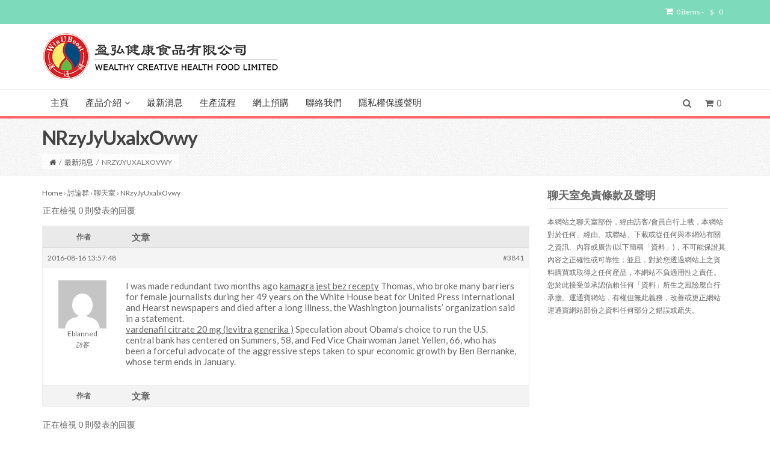

--- FILE ---
content_type: text/html; charset=UTF-8
request_url: https://www.luckybao.com.hk/forums/topic/nrzyjyuxalxovwy/
body_size: 13194
content:

<!DOCTYPE html>
<!--[if IE 7]>
<html class="ie ie7" lang="zh-TW">
<![endif]-->
<!--[if IE 8]>
<html class="ie ie8" lang="zh-TW">
<![endif]-->
<!--[if !(IE 7) | !(IE 8)  ]><!-->
<html lang="zh-TW">
<!--<![endif]-->
<head>
	<meta charset="UTF-8">
    	<meta name="viewport" content="width=device-width, initial-scale=1.0">
    <link rel="shortcut icon" href="https://www.luckybao.com.hk/wp-content/uploads/2015/12/favicon1.png" />
	<link rel="profile" href="https://gmpg.org/xfn/11">
	<link rel="pingback" href="https://www.luckybao.com.hk/xmlrpc.php">
    
    <!-- IE10 viewport hack for Surface/desktop Windows 8 bug -->
    <script src="https://www.luckybao.com.hk/wp-content/themes/mx/js/ie10-viewport-bug-workaround.js"></script>
    
    <!-- HTML5 shim and Respond.js IE8 support of HTML5 elements and media queries -->
    <!--[if lt IE 9]>
      <script src="https://www.luckybao.com.hk/wp-content/themes/mx/js/html5shiv.js"></script>
      <script src="https://www.luckybao.com.hk/wp-content/themes/mx/js/respond.min.js"></script>
    <![endif]-->
    
	<title>NRzyJyUxalxOvwy &#8211; Luckybao</title>
<meta name='robots' content='max-image-preview:large' />
<link rel='dns-prefetch' href='//maxcdn.bootstrapcdn.com' />
<link rel='dns-prefetch' href='//fonts.googleapis.com' />
<link rel="alternate" type="application/rss+xml" title="訂閱《Luckybao》&raquo; 資訊提供" href="https://www.luckybao.com.hk/feed/" />
<link rel="alternate" type="application/rss+xml" title="訂閱《Luckybao》&raquo; 留言的資訊提供" href="https://www.luckybao.com.hk/comments/feed/" />
<script type="text/javascript">
window._wpemojiSettings = {"baseUrl":"https:\/\/s.w.org\/images\/core\/emoji\/14.0.0\/72x72\/","ext":".png","svgUrl":"https:\/\/s.w.org\/images\/core\/emoji\/14.0.0\/svg\/","svgExt":".svg","source":{"concatemoji":"https:\/\/www.luckybao.com.hk\/wp-includes\/js\/wp-emoji-release.min.js?ver=6.2.8"}};
/*! This file is auto-generated */
!function(e,a,t){var n,r,o,i=a.createElement("canvas"),p=i.getContext&&i.getContext("2d");function s(e,t){p.clearRect(0,0,i.width,i.height),p.fillText(e,0,0);e=i.toDataURL();return p.clearRect(0,0,i.width,i.height),p.fillText(t,0,0),e===i.toDataURL()}function c(e){var t=a.createElement("script");t.src=e,t.defer=t.type="text/javascript",a.getElementsByTagName("head")[0].appendChild(t)}for(o=Array("flag","emoji"),t.supports={everything:!0,everythingExceptFlag:!0},r=0;r<o.length;r++)t.supports[o[r]]=function(e){if(p&&p.fillText)switch(p.textBaseline="top",p.font="600 32px Arial",e){case"flag":return s("\ud83c\udff3\ufe0f\u200d\u26a7\ufe0f","\ud83c\udff3\ufe0f\u200b\u26a7\ufe0f")?!1:!s("\ud83c\uddfa\ud83c\uddf3","\ud83c\uddfa\u200b\ud83c\uddf3")&&!s("\ud83c\udff4\udb40\udc67\udb40\udc62\udb40\udc65\udb40\udc6e\udb40\udc67\udb40\udc7f","\ud83c\udff4\u200b\udb40\udc67\u200b\udb40\udc62\u200b\udb40\udc65\u200b\udb40\udc6e\u200b\udb40\udc67\u200b\udb40\udc7f");case"emoji":return!s("\ud83e\udef1\ud83c\udffb\u200d\ud83e\udef2\ud83c\udfff","\ud83e\udef1\ud83c\udffb\u200b\ud83e\udef2\ud83c\udfff")}return!1}(o[r]),t.supports.everything=t.supports.everything&&t.supports[o[r]],"flag"!==o[r]&&(t.supports.everythingExceptFlag=t.supports.everythingExceptFlag&&t.supports[o[r]]);t.supports.everythingExceptFlag=t.supports.everythingExceptFlag&&!t.supports.flag,t.DOMReady=!1,t.readyCallback=function(){t.DOMReady=!0},t.supports.everything||(n=function(){t.readyCallback()},a.addEventListener?(a.addEventListener("DOMContentLoaded",n,!1),e.addEventListener("load",n,!1)):(e.attachEvent("onload",n),a.attachEvent("onreadystatechange",function(){"complete"===a.readyState&&t.readyCallback()})),(e=t.source||{}).concatemoji?c(e.concatemoji):e.wpemoji&&e.twemoji&&(c(e.twemoji),c(e.wpemoji)))}(window,document,window._wpemojiSettings);
</script>
<style type="text/css">
img.wp-smiley,
img.emoji {
	display: inline !important;
	border: none !important;
	box-shadow: none !important;
	height: 1em !important;
	width: 1em !important;
	margin: 0 0.07em !important;
	vertical-align: -0.1em !important;
	background: none !important;
	padding: 0 !important;
}
</style>
	<link rel='stylesheet' id='wp-block-library-css' href='https://www.luckybao.com.hk/wp-includes/css/dist/block-library/style.min.css?ver=6.2.8' type='text/css' media='all' />
<link rel='stylesheet' id='classic-theme-styles-css' href='https://www.luckybao.com.hk/wp-includes/css/classic-themes.min.css?ver=6.2.8' type='text/css' media='all' />
<style id='global-styles-inline-css' type='text/css'>
body{--wp--preset--color--black: #000000;--wp--preset--color--cyan-bluish-gray: #abb8c3;--wp--preset--color--white: #ffffff;--wp--preset--color--pale-pink: #f78da7;--wp--preset--color--vivid-red: #cf2e2e;--wp--preset--color--luminous-vivid-orange: #ff6900;--wp--preset--color--luminous-vivid-amber: #fcb900;--wp--preset--color--light-green-cyan: #7bdcb5;--wp--preset--color--vivid-green-cyan: #00d084;--wp--preset--color--pale-cyan-blue: #8ed1fc;--wp--preset--color--vivid-cyan-blue: #0693e3;--wp--preset--color--vivid-purple: #9b51e0;--wp--preset--gradient--vivid-cyan-blue-to-vivid-purple: linear-gradient(135deg,rgba(6,147,227,1) 0%,rgb(155,81,224) 100%);--wp--preset--gradient--light-green-cyan-to-vivid-green-cyan: linear-gradient(135deg,rgb(122,220,180) 0%,rgb(0,208,130) 100%);--wp--preset--gradient--luminous-vivid-amber-to-luminous-vivid-orange: linear-gradient(135deg,rgba(252,185,0,1) 0%,rgba(255,105,0,1) 100%);--wp--preset--gradient--luminous-vivid-orange-to-vivid-red: linear-gradient(135deg,rgba(255,105,0,1) 0%,rgb(207,46,46) 100%);--wp--preset--gradient--very-light-gray-to-cyan-bluish-gray: linear-gradient(135deg,rgb(238,238,238) 0%,rgb(169,184,195) 100%);--wp--preset--gradient--cool-to-warm-spectrum: linear-gradient(135deg,rgb(74,234,220) 0%,rgb(151,120,209) 20%,rgb(207,42,186) 40%,rgb(238,44,130) 60%,rgb(251,105,98) 80%,rgb(254,248,76) 100%);--wp--preset--gradient--blush-light-purple: linear-gradient(135deg,rgb(255,206,236) 0%,rgb(152,150,240) 100%);--wp--preset--gradient--blush-bordeaux: linear-gradient(135deg,rgb(254,205,165) 0%,rgb(254,45,45) 50%,rgb(107,0,62) 100%);--wp--preset--gradient--luminous-dusk: linear-gradient(135deg,rgb(255,203,112) 0%,rgb(199,81,192) 50%,rgb(65,88,208) 100%);--wp--preset--gradient--pale-ocean: linear-gradient(135deg,rgb(255,245,203) 0%,rgb(182,227,212) 50%,rgb(51,167,181) 100%);--wp--preset--gradient--electric-grass: linear-gradient(135deg,rgb(202,248,128) 0%,rgb(113,206,126) 100%);--wp--preset--gradient--midnight: linear-gradient(135deg,rgb(2,3,129) 0%,rgb(40,116,252) 100%);--wp--preset--duotone--dark-grayscale: url('#wp-duotone-dark-grayscale');--wp--preset--duotone--grayscale: url('#wp-duotone-grayscale');--wp--preset--duotone--purple-yellow: url('#wp-duotone-purple-yellow');--wp--preset--duotone--blue-red: url('#wp-duotone-blue-red');--wp--preset--duotone--midnight: url('#wp-duotone-midnight');--wp--preset--duotone--magenta-yellow: url('#wp-duotone-magenta-yellow');--wp--preset--duotone--purple-green: url('#wp-duotone-purple-green');--wp--preset--duotone--blue-orange: url('#wp-duotone-blue-orange');--wp--preset--font-size--small: 13px;--wp--preset--font-size--medium: 20px;--wp--preset--font-size--large: 36px;--wp--preset--font-size--x-large: 42px;--wp--preset--spacing--20: 0.44rem;--wp--preset--spacing--30: 0.67rem;--wp--preset--spacing--40: 1rem;--wp--preset--spacing--50: 1.5rem;--wp--preset--spacing--60: 2.25rem;--wp--preset--spacing--70: 3.38rem;--wp--preset--spacing--80: 5.06rem;--wp--preset--shadow--natural: 6px 6px 9px rgba(0, 0, 0, 0.2);--wp--preset--shadow--deep: 12px 12px 50px rgba(0, 0, 0, 0.4);--wp--preset--shadow--sharp: 6px 6px 0px rgba(0, 0, 0, 0.2);--wp--preset--shadow--outlined: 6px 6px 0px -3px rgba(255, 255, 255, 1), 6px 6px rgba(0, 0, 0, 1);--wp--preset--shadow--crisp: 6px 6px 0px rgba(0, 0, 0, 1);}:where(.is-layout-flex){gap: 0.5em;}body .is-layout-flow > .alignleft{float: left;margin-inline-start: 0;margin-inline-end: 2em;}body .is-layout-flow > .alignright{float: right;margin-inline-start: 2em;margin-inline-end: 0;}body .is-layout-flow > .aligncenter{margin-left: auto !important;margin-right: auto !important;}body .is-layout-constrained > .alignleft{float: left;margin-inline-start: 0;margin-inline-end: 2em;}body .is-layout-constrained > .alignright{float: right;margin-inline-start: 2em;margin-inline-end: 0;}body .is-layout-constrained > .aligncenter{margin-left: auto !important;margin-right: auto !important;}body .is-layout-constrained > :where(:not(.alignleft):not(.alignright):not(.alignfull)){max-width: var(--wp--style--global--content-size);margin-left: auto !important;margin-right: auto !important;}body .is-layout-constrained > .alignwide{max-width: var(--wp--style--global--wide-size);}body .is-layout-flex{display: flex;}body .is-layout-flex{flex-wrap: wrap;align-items: center;}body .is-layout-flex > *{margin: 0;}:where(.wp-block-columns.is-layout-flex){gap: 2em;}.has-black-color{color: var(--wp--preset--color--black) !important;}.has-cyan-bluish-gray-color{color: var(--wp--preset--color--cyan-bluish-gray) !important;}.has-white-color{color: var(--wp--preset--color--white) !important;}.has-pale-pink-color{color: var(--wp--preset--color--pale-pink) !important;}.has-vivid-red-color{color: var(--wp--preset--color--vivid-red) !important;}.has-luminous-vivid-orange-color{color: var(--wp--preset--color--luminous-vivid-orange) !important;}.has-luminous-vivid-amber-color{color: var(--wp--preset--color--luminous-vivid-amber) !important;}.has-light-green-cyan-color{color: var(--wp--preset--color--light-green-cyan) !important;}.has-vivid-green-cyan-color{color: var(--wp--preset--color--vivid-green-cyan) !important;}.has-pale-cyan-blue-color{color: var(--wp--preset--color--pale-cyan-blue) !important;}.has-vivid-cyan-blue-color{color: var(--wp--preset--color--vivid-cyan-blue) !important;}.has-vivid-purple-color{color: var(--wp--preset--color--vivid-purple) !important;}.has-black-background-color{background-color: var(--wp--preset--color--black) !important;}.has-cyan-bluish-gray-background-color{background-color: var(--wp--preset--color--cyan-bluish-gray) !important;}.has-white-background-color{background-color: var(--wp--preset--color--white) !important;}.has-pale-pink-background-color{background-color: var(--wp--preset--color--pale-pink) !important;}.has-vivid-red-background-color{background-color: var(--wp--preset--color--vivid-red) !important;}.has-luminous-vivid-orange-background-color{background-color: var(--wp--preset--color--luminous-vivid-orange) !important;}.has-luminous-vivid-amber-background-color{background-color: var(--wp--preset--color--luminous-vivid-amber) !important;}.has-light-green-cyan-background-color{background-color: var(--wp--preset--color--light-green-cyan) !important;}.has-vivid-green-cyan-background-color{background-color: var(--wp--preset--color--vivid-green-cyan) !important;}.has-pale-cyan-blue-background-color{background-color: var(--wp--preset--color--pale-cyan-blue) !important;}.has-vivid-cyan-blue-background-color{background-color: var(--wp--preset--color--vivid-cyan-blue) !important;}.has-vivid-purple-background-color{background-color: var(--wp--preset--color--vivid-purple) !important;}.has-black-border-color{border-color: var(--wp--preset--color--black) !important;}.has-cyan-bluish-gray-border-color{border-color: var(--wp--preset--color--cyan-bluish-gray) !important;}.has-white-border-color{border-color: var(--wp--preset--color--white) !important;}.has-pale-pink-border-color{border-color: var(--wp--preset--color--pale-pink) !important;}.has-vivid-red-border-color{border-color: var(--wp--preset--color--vivid-red) !important;}.has-luminous-vivid-orange-border-color{border-color: var(--wp--preset--color--luminous-vivid-orange) !important;}.has-luminous-vivid-amber-border-color{border-color: var(--wp--preset--color--luminous-vivid-amber) !important;}.has-light-green-cyan-border-color{border-color: var(--wp--preset--color--light-green-cyan) !important;}.has-vivid-green-cyan-border-color{border-color: var(--wp--preset--color--vivid-green-cyan) !important;}.has-pale-cyan-blue-border-color{border-color: var(--wp--preset--color--pale-cyan-blue) !important;}.has-vivid-cyan-blue-border-color{border-color: var(--wp--preset--color--vivid-cyan-blue) !important;}.has-vivid-purple-border-color{border-color: var(--wp--preset--color--vivid-purple) !important;}.has-vivid-cyan-blue-to-vivid-purple-gradient-background{background: var(--wp--preset--gradient--vivid-cyan-blue-to-vivid-purple) !important;}.has-light-green-cyan-to-vivid-green-cyan-gradient-background{background: var(--wp--preset--gradient--light-green-cyan-to-vivid-green-cyan) !important;}.has-luminous-vivid-amber-to-luminous-vivid-orange-gradient-background{background: var(--wp--preset--gradient--luminous-vivid-amber-to-luminous-vivid-orange) !important;}.has-luminous-vivid-orange-to-vivid-red-gradient-background{background: var(--wp--preset--gradient--luminous-vivid-orange-to-vivid-red) !important;}.has-very-light-gray-to-cyan-bluish-gray-gradient-background{background: var(--wp--preset--gradient--very-light-gray-to-cyan-bluish-gray) !important;}.has-cool-to-warm-spectrum-gradient-background{background: var(--wp--preset--gradient--cool-to-warm-spectrum) !important;}.has-blush-light-purple-gradient-background{background: var(--wp--preset--gradient--blush-light-purple) !important;}.has-blush-bordeaux-gradient-background{background: var(--wp--preset--gradient--blush-bordeaux) !important;}.has-luminous-dusk-gradient-background{background: var(--wp--preset--gradient--luminous-dusk) !important;}.has-pale-ocean-gradient-background{background: var(--wp--preset--gradient--pale-ocean) !important;}.has-electric-grass-gradient-background{background: var(--wp--preset--gradient--electric-grass) !important;}.has-midnight-gradient-background{background: var(--wp--preset--gradient--midnight) !important;}.has-small-font-size{font-size: var(--wp--preset--font-size--small) !important;}.has-medium-font-size{font-size: var(--wp--preset--font-size--medium) !important;}.has-large-font-size{font-size: var(--wp--preset--font-size--large) !important;}.has-x-large-font-size{font-size: var(--wp--preset--font-size--x-large) !important;}
.wp-block-navigation a:where(:not(.wp-element-button)){color: inherit;}
:where(.wp-block-columns.is-layout-flex){gap: 2em;}
.wp-block-pullquote{font-size: 1.5em;line-height: 1.6;}
</style>
<link rel='stylesheet' id='bbp-default-css' href='https://www.luckybao.com.hk/wp-content/plugins/bbpress/templates/default/css/bbpress.min.css?ver=2.6.9' type='text/css' media='all' />
<link rel='stylesheet' id='contact-form-7-css' href='https://www.luckybao.com.hk/wp-content/plugins/contact-form-7/includes/css/styles.css?ver=5.5.6' type='text/css' media='all' />
<link rel='stylesheet' id='woocommerce-layout-css' href='//www.luckybao.com.hk/wp-content/plugins/woocommerce/assets/css/woocommerce-layout.css?ver=2.6.14' type='text/css' media='all' />
<link rel='stylesheet' id='woocommerce-smallscreen-css' href='//www.luckybao.com.hk/wp-content/plugins/woocommerce/assets/css/woocommerce-smallscreen.css?ver=2.6.14' type='text/css' media='only screen and (max-width: 768px)' />
<link rel='stylesheet' id='woocommerce-general-css' href='//www.luckybao.com.hk/wp-content/plugins/woocommerce/assets/css/woocommerce.css?ver=2.6.14' type='text/css' media='all' />
<link rel='stylesheet' id='ppress-frontend-css' href='https://www.luckybao.com.hk/wp-content/plugins/wp-user-avatar/assets/css/frontend.min.css?ver=4.10.1' type='text/css' media='all' />
<link rel='stylesheet' id='ppress-flatpickr-css' href='https://www.luckybao.com.hk/wp-content/plugins/wp-user-avatar/assets/flatpickr/flatpickr.min.css?ver=4.10.1' type='text/css' media='all' />
<link rel='stylesheet' id='ppress-select2-css' href='https://www.luckybao.com.hk/wp-content/plugins/wp-user-avatar/assets/select2/select2.min.css?ver=6.2.8' type='text/css' media='all' />
<link rel='stylesheet' id='bootstrap-css' href='//maxcdn.bootstrapcdn.com/bootstrap/3.3.6/css/bootstrap.min.css?ver=4.8' type='text/css' media='all' />
<link rel='stylesheet' id='fontawesome-css' href='//maxcdn.bootstrapcdn.com/font-awesome/4.5.0/css/font-awesome.min.css?ver=4.8' type='text/css' media='all' />
<link rel='stylesheet' id='flexslider_style-css' href='https://www.luckybao.com.hk/wp-content/themes/mx/js/flexslider/flexslider.css?ver=4.8' type='text/css' media='all' />
<link rel='stylesheet' id='fancyBox_style-css' href='https://www.luckybao.com.hk/wp-content/themes/mx/js/fancyBox/jquery.fancybox.css?ver=4.8' type='text/css' media='all' />
<link rel='stylesheet' id='fancyBox_helper_style-css' href='https://www.luckybao.com.hk/wp-content/themes/mx/js/fancyBox/helpers/jquery.fancybox-thumbs.css?ver=4.8' type='text/css' media='all' />
<link rel='stylesheet' id='animate-css' href='https://www.luckybao.com.hk/wp-content/themes/mx/css/animate.min.css?ver=4.8' type='text/css' media='all' />
<link rel='stylesheet' id='woocommerce_style-css' href='https://www.luckybao.com.hk/wp-content/themes/mx/woocommerce/assets/css/woocommerce-light.css?ver=4.8' type='text/css' media='all' />
<link rel='stylesheet' id='mx_skin-css' href='https://www.luckybao.com.hk/wp-content/themes/mx/css/light.css?ver=4.8' type='text/css' media='all' />
<link rel='stylesheet' id='mx_style-css' href='https://www.luckybao.com.hk/wp-content/themes/mx/style.css?ver=4.8' type='text/css' media='all' />
<link rel='stylesheet' id='mx_responsive_style-css' href='https://www.luckybao.com.hk/wp-content/themes/mx/css/responsive.css?ver=4.8' type='text/css' media='all' />
<link rel='stylesheet' id='custom_style-css' href='https://www.luckybao.com.hk/wp-content/uploads/mx/mx-styles.css?ver=166' type='text/css' media='all' />
<link rel='stylesheet' id='custom-font-css' href='//fonts.googleapis.com/css?family=Actor%3A400%2C300%2C700%2C300italic%2C400italic%2C700italic%7CLato%3A400%2C300%2C700%2C300italic%2C400italic%2C700italic&#038;ver=6.2.8' type='text/css' media='all' />
<!--n2css--><script type='text/javascript' src='https://www.luckybao.com.hk/wp-includes/js/jquery/jquery.min.js?ver=3.6.4' id='jquery-core-js'></script>
<script type='text/javascript' src='https://www.luckybao.com.hk/wp-includes/js/jquery/jquery-migrate.min.js?ver=3.4.0' id='jquery-migrate-js'></script>
<script type='text/javascript' id='bbp-mark-as-read-js-extra'>
/* <![CDATA[ */
var mark_as_read_auto_js = {"ajaxurl":"https:\/\/www.luckybao.com.hk\/wp-admin\/admin-ajax.php","topic_id":"3841","time":"10"};
/* ]]> */
</script>
<script type='text/javascript' src='https://www.luckybao.com.hk/wp-content/plugins/bbpress-mark-as-read/mark-as-read-auto.js?ver=0.1' id='bbp-mark-as-read-js'></script>
<script type='text/javascript' id='wc-add-to-cart-js-extra'>
/* <![CDATA[ */
var wc_add_to_cart_params = {"ajax_url":"\/wp-admin\/admin-ajax.php","wc_ajax_url":"\/forums\/topic\/nrzyjyuxalxovwy\/?wc-ajax=%%endpoint%%","i18n_view_cart":"\u67e5\u770b\u8cfc\u7269\u8eca","cart_url":"https:\/\/www.luckybao.com.hk\/cart\/","is_cart":"","cart_redirect_after_add":"no"};
/* ]]> */
</script>
<script type='text/javascript' src='//www.luckybao.com.hk/wp-content/plugins/woocommerce/assets/js/frontend/add-to-cart.min.js?ver=2.6.14' id='wc-add-to-cart-js'></script>
<script type='text/javascript' src='https://www.luckybao.com.hk/wp-content/plugins/wp-retina-2x/app/picturefill.min.js?ver=1681800762' id='wr2x-picturefill-js-js'></script>
<script type='text/javascript' src='https://www.luckybao.com.hk/wp-content/plugins/wp-user-avatar/assets/flatpickr/flatpickr.min.js?ver=4.10.1' id='ppress-flatpickr-js'></script>
<script type='text/javascript' src='https://www.luckybao.com.hk/wp-content/plugins/wp-user-avatar/assets/select2/select2.min.js?ver=4.10.1' id='ppress-select2-js'></script>
<script type='text/javascript' src='https://www.luckybao.com.hk/wp-content/plugins/js_composer/assets/js/vendors/woocommerce-add-to-cart.js?ver=4.8.1' id='vc_woocommerce-add-to-cart-js-js'></script>
<link rel="https://api.w.org/" href="https://www.luckybao.com.hk/wp-json/" /><link rel="EditURI" type="application/rsd+xml" title="RSD" href="https://www.luckybao.com.hk/xmlrpc.php?rsd" />
<link rel="wlwmanifest" type="application/wlwmanifest+xml" href="https://www.luckybao.com.hk/wp-includes/wlwmanifest.xml" />
<meta name="generator" content="WordPress 6.2.8" />
<meta name="generator" content="WooCommerce 2.6.14" />
<link rel="canonical" href="https://www.luckybao.com.hk/forums/topic/nrzyjyuxalxovwy/" />
<link rel='shortlink' href='https://www.luckybao.com.hk/?p=3841' />
<link rel="alternate" type="application/json+oembed" href="https://www.luckybao.com.hk/wp-json/oembed/1.0/embed?url=https%3A%2F%2Fwww.luckybao.com.hk%2Fforums%2Ftopic%2Fnrzyjyuxalxovwy%2F" />
<link rel="alternate" type="text/xml+oembed" href="https://www.luckybao.com.hk/wp-json/oembed/1.0/embed?url=https%3A%2F%2Fwww.luckybao.com.hk%2Fforums%2Ftopic%2Fnrzyjyuxalxovwy%2F&#038;format=xml" />
<style id="mx-custom-page-css" type="text/css">
@media only screen and (-Webkit-min-device-pixel-ratio: 1.5),
only screen and (-moz-min-device-pixel-ratio: 1.5),
only screen and (-o-min-device-pixel-ratio: 3/2),
only screen and (min-device-pixel-ratio: 1.5) {
	
}
</style>
                <style id="mx-custom-css" type="text/css">
			/*input your custom css code */
.team-avatar img {

border-radius: 60px;
  max-width: 360px;

}


.boxed {
  border: 0px solid green ;
  padding: 3px;
  background-color: #8effc8;
}

.link {
  color: #ff6666;
  font-weight: bold;
}


#bbpress-forums p.bbp-topic-meta img.avatar,
#bbpress-forums ul.bbp-reply-revision-log img.avatar,
#bbpress-forums ul.bbp-topic-revision-log img.avatar,
#bbpress-forums div.bbp-template-notice img.avatar,
#bbpress-forums .widget_display_topics img.avatar,
#bbpress-forums .widget_display_replies img.avatar {
	float: none;
	margin-bottom: 7px;
	border: 0px double #ddd;
}

div.bbp-template-notice p {
		margin: 0.5em 0 6px 0 !important;
		padding: 2px;
		font-size: 15px;
		line-height: 140%;
	}

p.bbp-forum-description{
		margin: 0.5em 0 6px 0 !important;
		padding: 2px;
		font-size: 16px;
		line-height: 140%;
	}

div.bbp-pagination-count{
	
		font-size: 14px;
		
	}

a.bbp-topic-permalink{
	
		font-size: 14px;
		
	}


div.bbp-reply-content{
	
		font-size: 15px;
		
	}

/* This is in forum */

div.bbp-template-notice.info {
		border: #cee1ef 1px solid;
		background-color: #e3fdf0;
	}

legend{

 display: block;
width: 150%;
padding: 0;
margin-bottom: 20px;
margin-left: -24px;
font-size: 21px;
line-height: inherit;
color: #333;
border: 0;
border-bottom: 1px solid #e5e5e5;

}


div.bbp-template-notice.info {
  
  display: none;
  
}

/* forum end */


.team-avatar img{ border-radius: 10px; 
 max-width: 320px; }


/* cover footer 免責條款及聲明 */

div.textwidget{
  margin-top: -13px;
}

/* disable the comment on posts */

p.nocomments{
display: none;
}

/* disable the date on posts */

.post .entry-utility, .post .entry-meta {display:none;}

div.entry-content{
  margin-top: 30px;
  
}


/* Newsletter Form */


div.formErrorContent {
  
  background: none repeat scroll 0 0 #ff6666;
margin-top: 25px;
float: left;
margin-left: -765px;
  
}

.formError .formErrorContent {
  background: none repeat scroll 0 0;
border: 0px;
color: #ff6666;
font-family: tahoma;
font-size: 15px;
padding: 4px 10px;
position: relative;
width: 250px;
z-index: 5001
}

label {
  
  font-weight: normal;
}


.widget_wysija_cont .allmsgs .updated {
  
  font-size: 15px;
  
}

.widget_wysija_cont .updated, .widget_wysija_cont .login .message {
  
  background-color: #dcfcf3;
border-color: #cfd2d1;
  
}

.mx-accordion .accordion-icon {
  
  top: 35%;
  
}

/*
div.post-img {
  
  height: 144px;
}*/			@media only screen and (-Webkit-min-device-pixel-ratio: 1.5),
			only screen and (-moz-min-device-pixel-ratio: 1.5),
			only screen and (-o-min-device-pixel-ratio: 3/2),
			only screen and (min-device-pixel-ratio: 1.5) {
			/*input your custom css code */			}
		</style>
        <meta name="generator" content="Powered by Visual Composer - drag and drop page builder for WordPress."/>
<!--[if lte IE 9]><link rel="stylesheet" type="text/css" href="https://www.luckybao.com.hk/wp-content/plugins/js_composer/assets/css/vc_lte_ie9.min.css" media="screen"><![endif]--><!--[if IE  8]><link rel="stylesheet" type="text/css" href="https://www.luckybao.com.hk/wp-content/plugins/js_composer/assets/css/vc-ie8.min.css" media="screen"><![endif]-->		<style type="text/css" id="wp-custom-css">
			/*
您可以在此加入您的 CSS。

點選上方的協助圖示以取得更多資訊。
*/

		</style>
		<noscript><style type="text/css"> .wpb_animate_when_almost_visible { opacity: 1; }</style></noscript>
<script>
  (function(i,s,o,g,r,a,m){i['GoogleAnalyticsObject']=r;i[r]=i[r]||function(){
  (i[r].q=i[r].q||[]).push(arguments)},i[r].l=1*new Date();a=s.createElement(o),
  m=s.getElementsByTagName(o)[0];a.async=1;a.src=g;m.parentNode.insertBefore(a,m)
  })(window,document,'script','//www.google-analytics.com/analytics.js','ga');

  ga('create', 'UA-3616301-8', 'auto');
  ga('send', 'pageview');

</script>
</head>
<body data-rsssl=1 class="topic bbpress no-js topic-template-default single single-topic postid-3841 wide-layout wpb-js-composer js-comp-ver-4.8.1 vc_responsive">
	<div class="wrapper">
    	<div id="header-wrap">
        	        	        	<section id="header-topbar">
            	<div class="container">
                	<div class="row">
                        <div class="col-md-6 col-sm-6">
                        	<div id="header-topbar-left-content">
                                                        </div>
                        </div>
                         <div class="col-md-6 col-sm-6">
                         	<div id="header-topbar-right-content">
                            <ul><li class="topbar-cart"><a class="cart-contents" href="https://www.luckybao.com.hk/cart/" title="View your shopping cart"><i class="fa fa-shopping-cart"></i>0 items - <span class="woocommerce-Price-amount amount"><span class="woocommerce-Price-currencySymbol">&#36;</span>0</span></a></li></ul><ul class="topbar-social share-social"></ul><ul class="topbar-wmpl"></ul>                            </div>
                        </div>
                    </div>
                </div>
            </section>
                        <header id="site-header" class="site-header-style-1 header-fixed-support">
    <div id="mx-header">
        <div class="container">
            <div class="row">
                <div class="mx-header-logo col-md-6 col-sm-6">
                	<div class="logo">
                                                <a href="https://www.luckybao.com.hk/" title="Luckybao" rel="home">
                            <img class="logo-default" src="https://www.luckybao.com.hk/wp-content/uploads/2016/01/logo8.png" width="394" height="78" alt="">
                                                        <img class="logo-retina" src="https://www.luckybao.com.hk/wp-content/uploads/2016/01/logo8_large.png" width="394" height="78" alt="">
                                                    </a>
                                            </div>
                </div>
                <div class="mx-header-right col-md-6 col-sm-6">
                	<div class="row">
                	                        <div class="col-md-12 col-sm-12">
                            <ul class="mx-social social-circle inline">
                                                            </ul>
                        </div>
                                                            </div>
                </div>
            </div>
        </div>
    </div>
    <div id="mx-nav">
        <div class="container">
            <div class="mx-nav-container">
            <ul id="menu-main" class="mx-nav-menu"><li id="menu-item-31" class="menu-item menu-item-type-post_type menu-item-object-page menu-item-home menu-item-31"><a href="https://www.luckybao.com.hk/">主頁</a></li>
<li id="menu-item-32" class="menu-item menu-item-type-post_type menu-item-object-page menu-item-has-children menu-item-32"><a href="https://www.luckybao.com.hk/products/">產品介紹</a>
<ul class="sub-menu">
	<li id="menu-item-33" class="menu-item menu-item-type-post_type menu-item-object-page menu-item-33"><a href="https://www.luckybao.com.hk/win-u-boost/">運通補</a></li>
	<li id="menu-item-35" class="menu-item menu-item-type-post_type menu-item-object-page menu-item-35"><a href="https://www.luckybao.com.hk/flu-proof/">感冒茶粒</a></li>
	<li id="menu-item-34" class="menu-item menu-item-type-post_type menu-item-object-page menu-item-34"><a href="https://www.luckybao.com.hk/bloodves-rejuvenator/">氣血通</a></li>
	<li id="menu-item-17126" class="menu-item menu-item-type-post_type menu-item-object-page menu-item-17126"><a href="https://www.luckybao.com.hk/%e7%b2%be%e6%b0%a3%e7%a5%9e/">精氣神</a></li>
</ul>
</li>
<li id="menu-item-40" class="menu-item menu-item-type-post_type menu-item-object-page current_page_parent menu-item-40"><a href="https://www.luckybao.com.hk/news/">最新消息</a></li>
<li id="menu-item-36" class="menu-item menu-item-type-post_type menu-item-object-page menu-item-36"><a href="https://www.luckybao.com.hk/production-flow/">生產流程</a></li>
<li id="menu-item-325" class="menu-item menu-item-type-post_type menu-item-object-page menu-item-325"><a href="https://www.luckybao.com.hk/shop/">網上預購</a></li>
<li id="menu-item-312" class="menu-item menu-item-type-post_type menu-item-object-page menu-item-312"><a href="https://www.luckybao.com.hk/contact-us/">聯絡我們</a></li>
<li id="menu-item-851" class="menu-item menu-item-type-post_type menu-item-object-page menu-item-851"><a href="https://www.luckybao.com.hk/privacy_policy/">隱私權保護聲明</a></li>
</ul>                <div class="mx-nav-right-container">
                    <ul>
                    	                        <li class="mx-search-form">
                        	<a href="#" class="header-search-btn"><i class="fa fa-search"></i><i class="fa fa-times-circle-o"></i></a>
                        	<div class="mx-form-search">
                                <form role="search" class="searchform" method="get" action="https://www.luckybao.com.hk/">
                                    <div>
                                                                            <input class="sf-type" name="post_type" type="hidden" value="product" />
                                                                        <input class="sf-s" name="s" type="text" placeholder="Search ..." />
                                    <button type="submit" class="sf-submit btn btn-theme"><i class="fa fa-search"></i></button>
                                   </div>
                                </form>
                            </div>
                        </li>
                                            	                                            	                        <li class="mx-cart-list">
                        	<a href="https://www.luckybao.com.hk/cart/" class="header-cart-btn cart-list-btn"><i class="fa fa-shopping-cart"></i>0</a>                            <div class="cart-list-contents-container">
                        	
<div class="cart-list-contents empty">
    <span><i class="fa fa-truck"></i></span>
    <p>No products in the cart.</p>
    <p><a href="https://www.luckybao.com.hk/shop/" class="btn btn-theme checkout">Go Shop</a></p>
</div>                            </div>
                        </li>
                                                <li class="responsive-mobile-menu"><a href="#" class="header-responsive-menu-btn"><i class="fa fa-bars"></i></a></li>
                    </ul>
                </div>
            </div>
        </div>
    </div>
</header>
<div id="mobile-menu">
    <div class="mobile-menu-container">
        <span class="mobile-menu-close-btn"><i class="fa fa-times-circle-o"></i></span>
                <div class="mx-mobile-search">
            <form role="search" class="searchform" method="get" action="https://www.luckybao.com.hk/">
                <div>
                                    <input class="sf-type" name="post_type" type="hidden" value="product" />
                                <input class="sf-s" name="s" type="text" placeholder="Search ..." />
                <button type="submit" class="sf-submit btn btn-theme"><i class="fa fa-search"></i></button>
               </div>
            </form>
        </div>
                <ul id="menu-main-1" class="mx-nav-mobile-menu mline"><li class="menu-item menu-item-type-post_type menu-item-object-page menu-item-home menu-item-31"><a href="https://www.luckybao.com.hk/">主頁</a></li>
<li class="menu-item menu-item-type-post_type menu-item-object-page menu-item-has-children menu-item-32"><a href="https://www.luckybao.com.hk/products/">產品介紹</a>
<ul class="sub-menu">
	<li class="menu-item menu-item-type-post_type menu-item-object-page menu-item-33"><a href="https://www.luckybao.com.hk/win-u-boost/">運通補</a></li>
	<li class="menu-item menu-item-type-post_type menu-item-object-page menu-item-35"><a href="https://www.luckybao.com.hk/flu-proof/">感冒茶粒</a></li>
	<li class="menu-item menu-item-type-post_type menu-item-object-page menu-item-34"><a href="https://www.luckybao.com.hk/bloodves-rejuvenator/">氣血通</a></li>
	<li class="menu-item menu-item-type-post_type menu-item-object-page menu-item-17126"><a href="https://www.luckybao.com.hk/%e7%b2%be%e6%b0%a3%e7%a5%9e/">精氣神</a></li>
</ul>
</li>
<li class="menu-item menu-item-type-post_type menu-item-object-page current_page_parent menu-item-40"><a href="https://www.luckybao.com.hk/news/">最新消息</a></li>
<li class="menu-item menu-item-type-post_type menu-item-object-page menu-item-36"><a href="https://www.luckybao.com.hk/production-flow/">生產流程</a></li>
<li class="menu-item menu-item-type-post_type menu-item-object-page menu-item-325"><a href="https://www.luckybao.com.hk/shop/">網上預購</a></li>
<li class="menu-item menu-item-type-post_type menu-item-object-page menu-item-312"><a href="https://www.luckybao.com.hk/contact-us/">聯絡我們</a></li>
<li class="menu-item menu-item-type-post_type menu-item-object-page menu-item-851"><a href="https://www.luckybao.com.hk/privacy_policy/">隱私權保護聲明</a></li>
</ul>     </div>
</div>        </div>
        
		        
                <div id="page-header-wrap" >
        	        	<header id="site-content-header">
            	<div class="container">
                	<div class="page-title">
						                        <h1 class="title">NRzyJyUxalxOvwy</h1>                                            </div>
                                        <div class="breadcrumbs">
                        <a href="https://www.luckybao.com.hk" title="Home"><i class="fa fa-home"></i></a><span class="breadcrumb-right">/</span><a href="https://www.luckybao.com.hk/news/" title="最新消息">最新消息</a><span class="breadcrumb-right">/</span><span>NRzyJyUxalxOvwy</span>                    </div>
                                    </div>
            </header>
                    </div>
		
        <div id="page-content-wrap">
        
<div id="main" class="container">
	<div class="row">
        <section class="mx-col col-lg-9 col-md-8 col-sm-8 mx-right">
			                
<div id="bbpress-forums" class="bbpress-wrapper">

	<div class="bbp-breadcrumb"><p><a href="https://www.luckybao.com.hk" class="bbp-breadcrumb-home">Home</a> <span class="bbp-breadcrumb-sep">&rsaquo;</span> <a href="https://www.luckybao.com.hk/forums/" class="bbp-breadcrumb-root">討論群</a> <span class="bbp-breadcrumb-sep">&rsaquo;</span> <a href="https://www.luckybao.com.hk/forums/forum/luckybao_forum/" class="bbp-breadcrumb-forum">聊天室</a> <span class="bbp-breadcrumb-sep">&rsaquo;</span> <span class="bbp-breadcrumb-current">NRzyJyUxalxOvwy</span></p></div>
	
	
	
	
		
		<div class="bbp-template-notice info"><ul><li class="bbp-topic-description">This topic has 0 則回覆, 1 個參與人, and was last updated <a href="https://www.luckybao.com.hk/forums/topic/nrzyjyuxalxovwy/" title="NRzyJyUxalxOvwy">9 years, 5 months ago</a> by <span  class="bbp-author-avatar"><img alt='' src='https://secure.gravatar.com/avatar/cff0ceaca4df94ab0e7b5cc1444c935c?s=14&#038;d=mm&#038;r=g' srcset='https://secure.gravatar.com/avatar/cff0ceaca4df94ab0e7b5cc1444c935c?s=28&#038;d=mm&#038;r=g 2x' class='avatar avatar-14 photo' height='14' width='14' loading='lazy' decoding='async'/></span><span  class="bbp-author-name">Eblanned</span>.</li></ul></div>
		
		
			
<div class="bbp-pagination">
	<div class="bbp-pagination-count">正在檢視 0 則發表的回覆</div>
	<div class="bbp-pagination-links"></div>
</div>


			
<ul id="topic-3841-replies" class="forums bbp-replies">

	<li class="bbp-header">
		<div class="bbp-reply-author">作者</div><!-- .bbp-reply-author -->
		<div class="bbp-reply-content">文章</div><!-- .bbp-reply-content -->
	</li><!-- .bbp-header -->

	<li class="bbp-body">

		
			<ul><li>

<div id="post-3841" class="bbp-reply-header">
	<div class="bbp-meta">
		<span class="bbp-reply-post-date">2016-08-16 13:57:48</span>

		
		<a href="https://www.luckybao.com.hk/forums/topic/nrzyjyuxalxovwy/#post-3841" class="bbp-reply-permalink">#3841</a>

		
		<span class="bbp-admin-links"></span>
		
	</div><!-- .bbp-meta -->
</div><!-- #post-3841 -->

<div class="loop-item--1 user-id-0 bbp-parent-forum-681 bbp-parent-topic-681 bbp-reply-position-1 even  post-3841 topic type-topic status-publish hentry bbp-topic-unread">
	<div class="bbp-reply-author">

		
		<span  class="bbp-author-avatar"><img alt='' src='https://secure.gravatar.com/avatar/cff0ceaca4df94ab0e7b5cc1444c935c?s=80&#038;d=mm&#038;r=g' srcset='https://secure.gravatar.com/avatar/cff0ceaca4df94ab0e7b5cc1444c935c?s=160&#038;d=mm&#038;r=g 2x' class='avatar avatar-80 photo' height='80' width='80' loading='lazy' decoding='async'/></span><span  class="bbp-author-name">Eblanned</span><div class="bbp-author-role">訪客</div>
		
		
	</div><!-- .bbp-reply-author -->

	<div class="bbp-reply-content">

		
		<p>I was made redundant two months ago <a href="http://www.ashr.edu.au/billig-kamagra-flashback#cups" rel="nofollow">kamagra jest bez recepty</a>  Thomas, who broke many barriers for female journalists during her 49 years on the White House beat for United Press International and Hearst newspapers and died after a long illness, the Washington journalists&#8217; organization said in a statement.<br />
 <a href="http://www.streetchildunited.org/vardenafil-citrate-20-mg-levitra-generika-.pdf#liable" rel="nofollow">vardenafil citrate 20 mg (levitra generika )</a>  Speculation about Obama&#8217;s choice to run the U.S. central bank has centered on Summers, 58, and Fed Vice Chairwoman Janet Yellen, 66, who has been a forceful advocate of the aggressive steps taken to spur economic growth by Ben Bernanke, whose term ends in January.</p>

		
	</div><!-- .bbp-reply-content -->
</div><!-- .reply -->
</li>
</ul>
		
	</li><!-- .bbp-body -->

	<li class="bbp-footer">
		<div class="bbp-reply-author">作者</div>
		<div class="bbp-reply-content">文章</div><!-- .bbp-reply-content -->
	</li><!-- .bbp-footer -->
</ul><!-- #topic-3841-replies -->


			
<div class="bbp-pagination">
	<div class="bbp-pagination-count">正在檢視 0 則發表的回覆</div>
	<div class="bbp-pagination-links"></div>
</div>


		
		

	<div id="no-reply-3841" class="bbp-no-reply">
		<div class="bbp-template-notice">
			<ul>
				<li>抱歉，回覆主題必需先登入。</li>
			</ul>
		</div>

		
			
<form method="post" action="https://www.luckybao.com.hk/wp-login.php" class="bbp-login-form">
	<fieldset class="bbp-form">
		<legend>登入</legend>

		<div class="bbp-username">
			<label for="user_login">使用者名稱: </label>
			<input type="text" name="log" value="" size="20" maxlength="100" id="user_login" autocomplete="off" />
		</div>

		<div class="bbp-password">
			<label for="user_pass">密碼: </label>
			<input type="password" name="pwd" value="" size="20" id="user_pass" autocomplete="off" />
		</div>

		<div class="bbp-remember-me">
			<input type="checkbox" name="rememberme" value="forever"  id="rememberme" />
			<label for="rememberme">讓我保持登入</label>
		</div>

		<div class="c4wp_captcha_field" style="margin-bottom: 10px;"><div id="c4wp_captcha_field_1" class="c4wp_captcha_field_div"></div></div>
		<div class="bbp-submit-wrapper">

			<button type="submit" name="user-submit" id="user-submit" class="button submit user-submit">登入</button>

			
	<input type="hidden" name="user-cookie" value="1" />

	<input type="hidden" id="bbp_redirect_to" name="redirect_to" value="https://www.luckybao.com.hk/forums/topic/nrzyjyuxalxovwy/" /><input type="hidden" id="_wpnonce" name="_wpnonce" value="900f1fe7d5" /><input type="hidden" name="_wp_http_referer" value="/forums/topic/nrzyjyuxalxovwy/" />
		</div>
	</fieldset>
</form>

		
	</div>



	
	

	
</div>
                                    </section>
         
        <aside class="mx-col col-lg-3 col-md-4 col-sm-4 mx-right"><div id="text-3" class="widget widget_text"><h4 class="widget-title">聊天室免責條款及聲明</h4><div class="line"></div><div class="clear"></div>			<div class="textwidget"><span style="font-size:12px;">本網站之聊天室部份，經由訪客/會員自行上載，本網站對於任何、經由、或聯結、下載或從任何與本網站有關之資訊、內容或廣告(以下簡稱「資料」)，不可能保證其內容之正確性或可靠性；並且，對於您透過網站上之資料購買或取得之任何産品，本網站不負適用性之責任。

您於此接受並承認信賴任何「資料」所生之風險應自行承擔。運通寶網站，有權但無此義務，改善或更正網站運通寶網站部份之資料任何部分之錯誤或疏失。 </span></div>
		</div></aside>
            </div>
</div>
		</div><!-- end page content warpper -->
		<div class="footer-wrap">
        	        	<div id="site-footer-widget" class="site-footer-widget">
                <div class="container">
                    <div class="row">
						                        <div class="col-md-3 col-sm-3"><div id="nav_menu-3" class="widget widget_nav_menu"><div class="menu-main-container"><ul id="menu-main-2" class="menu"><li class="menu-item menu-item-type-post_type menu-item-object-page menu-item-home menu-item-31"><a href="https://www.luckybao.com.hk/">主頁</a></li>
<li class="menu-item menu-item-type-post_type menu-item-object-page menu-item-has-children menu-item-32"><a href="https://www.luckybao.com.hk/products/">產品介紹</a>
<ul class="sub-menu">
	<li class="menu-item menu-item-type-post_type menu-item-object-page menu-item-33"><a href="https://www.luckybao.com.hk/win-u-boost/">運通補</a></li>
	<li class="menu-item menu-item-type-post_type menu-item-object-page menu-item-35"><a href="https://www.luckybao.com.hk/flu-proof/">感冒茶粒</a></li>
	<li class="menu-item menu-item-type-post_type menu-item-object-page menu-item-34"><a href="https://www.luckybao.com.hk/bloodves-rejuvenator/">氣血通</a></li>
	<li class="menu-item menu-item-type-post_type menu-item-object-page menu-item-17126"><a href="https://www.luckybao.com.hk/%e7%b2%be%e6%b0%a3%e7%a5%9e/">精氣神</a></li>
</ul>
</li>
<li class="menu-item menu-item-type-post_type menu-item-object-page current_page_parent menu-item-40"><a href="https://www.luckybao.com.hk/news/">最新消息</a></li>
<li class="menu-item menu-item-type-post_type menu-item-object-page menu-item-36"><a href="https://www.luckybao.com.hk/production-flow/">生產流程</a></li>
<li class="menu-item menu-item-type-post_type menu-item-object-page menu-item-325"><a href="https://www.luckybao.com.hk/shop/">網上預購</a></li>
<li class="menu-item menu-item-type-post_type menu-item-object-page menu-item-312"><a href="https://www.luckybao.com.hk/contact-us/">聯絡我們</a></li>
<li class="menu-item menu-item-type-post_type menu-item-object-page menu-item-851"><a href="https://www.luckybao.com.hk/privacy_policy/">隱私權保護聲明</a></li>
</ul></div></div><div id="text-4" class="widget widget_text">			<div class="textwidget"><a href="/disclaimer/">免責條款及聲明</a></div>
		</div></div>
                                                <div class="col-md-3 col-sm-3"><div id="search-3" class="widget widget_search"><form role="search" class="sidebar-searchform" method="get" action="https://www.luckybao.com.hk/">
   <div>
        <input class="sidebar-s" name="s" type="text" placeholder="搜尋">
        <button type="submit" class="btn btn-theme"><i class="fa fa-search"></i></button>
   </div>
</form></div><div id="mxblogrecentwidget-2" class="widget widget_mxblogrecentwidget"><h4 class="widget-title">最新消息</h4><div class="widget-mx-recent-blog"><ul class="widget-blog-recent mline"><li><div class="sidebar-blog-recent thumbs-style"><aside class="post-thumbs"><a href="https://www.luckybao.com.hk/%e6%8a%97%e6%93%8a%e6%96%b0%e5%9e%8b%e5%86%a0%e7%8b%80%e7%97%85%e6%af%92%e8%82%ba%e7%82%8e/"><div class="post-img">
				<img width="150" height="84" src="https://www.luckybao.com.hk/wp-content/uploads/2020/03/news2020a.jpg" class="attachment-thumbnail size-thumbnail wp-post-image" alt="抗擊新型冠狀病毒肺炎方法" decoding="async" loading="lazy" title="" />
				<div class="post-tip">
            		<div class="bg"></div>
					<span class="pop-link-icon center"><i class="fa fa-picture-o"></i></span>
				</div>
			</div></a></aside><div class="post-content">
					<h5 class="entry-title"><a href="https://www.luckybao.com.hk/%e6%8a%97%e6%93%8a%e6%96%b0%e5%9e%8b%e5%86%a0%e7%8b%80%e7%97%85%e6%af%92%e8%82%ba%e7%82%8e/">抗擊新型冠狀病毒肺炎方法</a></h5>
					<div class="entry-meta">
						<span class="entry-date"><a href="https://www.luckybao.com.hk/%e6%8a%97%e6%93%8a%e6%96%b0%e5%9e%8b%e5%86%a0%e7%8b%80%e7%97%85%e6%af%92%e8%82%ba%e7%82%8e/"><i class="fa fa-clock-o"></i>2020-03-25</a></span>
						 <span class="author vcard"><a href="https://www.luckybao.com.hk/author/admin/"><i class="fa fa-user"></i>admin</a></span>		</div>
				</div>
			</div></li><li><div class="sidebar-blog-recent thumbs-style"><aside class="post-thumbs"><a href="https://www.luckybao.com.hk/%e3%80%8c%e7%82%b9%e8%b2%a9%e3%80%8d%e6%96%b0%e9%8a%b7%e5%94%ae%e6%a9%9f-%e9%81%8b%e9%80%9a%e8%a3%9c2019%e5%b9%b4%e5%85%a8%e6%96%b0%e5%bd%a2%e5%83%8f/"><div class="post-img">
				<img width="150" height="84" src="https://www.luckybao.com.hk/wp-content/uploads/2019/01/newPositionImage1.png" class="attachment-thumbnail size-thumbnail wp-post-image" alt="2019年全新形像 ─「点販」新銷售機" decoding="async" loading="lazy" title="" />
				<div class="post-tip">
            		<div class="bg"></div>
					<span class="pop-link-icon center"><i class="fa fa-picture-o"></i></span>
				</div>
			</div></a></aside><div class="post-content">
					<h5 class="entry-title"><a href="https://www.luckybao.com.hk/%e3%80%8c%e7%82%b9%e8%b2%a9%e3%80%8d%e6%96%b0%e9%8a%b7%e5%94%ae%e6%a9%9f-%e9%81%8b%e9%80%9a%e8%a3%9c2019%e5%b9%b4%e5%85%a8%e6%96%b0%e5%bd%a2%e5%83%8f/">2019年全新形像 ─「点販」新銷售機</a></h5>
					<div class="entry-meta">
						<span class="entry-date"><a href="https://www.luckybao.com.hk/%e3%80%8c%e7%82%b9%e8%b2%a9%e3%80%8d%e6%96%b0%e9%8a%b7%e5%94%ae%e6%a9%9f-%e9%81%8b%e9%80%9a%e8%a3%9c2019%e5%b9%b4%e5%85%a8%e6%96%b0%e5%bd%a2%e5%83%8f/"><i class="fa fa-clock-o"></i>2019-01-03</a></span>
						 <span class="author vcard"><a href="https://www.luckybao.com.hk/author/admin/"><i class="fa fa-user"></i>admin</a></span>		</div>
				</div>
			</div></li><li><div class="sidebar-blog-recent thumbs-style"><aside class="post-thumbs"><a href="https://www.luckybao.com.hk/%e5%9b%9b%e5%ad%a3%e6%8a%97%e6%b5%81%e6%84%9f%e6%b9%af%e6%b0%b4/"><div class="post-img">
				<img width="150" height="85" src="https://www.luckybao.com.hk/wp-content/uploads/2018/11/whatsNews-1207x680.png" class="attachment-thumbnail size-thumbnail wp-post-image" alt="四季抗流感湯水" decoding="async" loading="lazy" title="" />
				<div class="post-tip">
            		<div class="bg"></div>
					<span class="pop-link-icon center"><i class="fa fa-picture-o"></i></span>
				</div>
			</div></a></aside><div class="post-content">
					<h5 class="entry-title"><a href="https://www.luckybao.com.hk/%e5%9b%9b%e5%ad%a3%e6%8a%97%e6%b5%81%e6%84%9f%e6%b9%af%e6%b0%b4/">四季抗流感湯水</a></h5>
					<div class="entry-meta">
						<span class="entry-date"><a href="https://www.luckybao.com.hk/%e5%9b%9b%e5%ad%a3%e6%8a%97%e6%b5%81%e6%84%9f%e6%b9%af%e6%b0%b4/"><i class="fa fa-clock-o"></i>2018-11-13</a></span>
						 <span class="author vcard"><a href="https://www.luckybao.com.hk/author/admin/"><i class="fa fa-user"></i>admin</a></span>		</div>
				</div>
			</div></li></ul></div></div></div>
                                                <div class="col-md-3 col-sm-3"><div id="text-2" class="widget widget_text">			<div class="textwidget"><p>盈弘健康食品有限公司<br />
九龍觀塘海濱道139-141號海濱中心1203室</p>
<ul class="mline the-icons">
<li><i class="fa fa-phone"></i>電話 : (852) 2336 2129 /<br />
&nbsp;&nbsp;&nbsp;&nbsp;&nbsp;&nbsp;&nbsp;&nbsp;&nbsp;&nbsp;&nbsp;&nbsp;&nbsp;&nbsp;&nbsp;&nbsp;&nbsp;&nbsp;&nbsp;&nbsp;&nbsp;&nbsp;(852) 2336 3987</li>
<li><i class="fa fa-fax"></i>傳真 : (852) 2333 3855</li>
<li><i class="fa fa-envelope"></i>電郵 : <a href="mailto:enquiry@luckybao.com.hk">enquiry@luckybao.com.hk</a></li>
</ul>
<p></p>
</div>
		</div></div>
                                            </div>
                </div>
            </div>
                                    <div id="site-footer-bottom" class="">
                <div class="container">
                	<div class="row">
						                        <div id="site-footer-custom-area" class="col-md-12">
                        	<div class="row">
								                                <div id="site-footer-custom-area-left" class="col-md-6 col-sm-6">
                                Copyright © 2016 Luckybao.com.hk All rights reserved.                                </div>
                                                                                                <div id="site-footer-custom-area-right" class="col-md-6 col-sm-6">
                                <font size="3" color="red">Powered by <a href="http://www.marvel-solution.com.hk/" target="blank">Marvel-Solution Limited.</a></font>                                </div>
                                                            </div>
                        </div>
                    </div>
                </div>
            </div>
		</div><!-- end footer warpper -->
	</div><!-- end wrapper -->
    
        
	<script type='text/javascript' src='https://www.luckybao.com.hk/wp-content/plugins/bbpress/templates/default/js/editor.min.js?ver=2.6.9' id='bbpress-editor-js'></script>
<script type='text/javascript' id='bbpress-engagements-js-extra'>
/* <![CDATA[ */
var bbpEngagementJS = {"object_id":"3841","bbp_ajaxurl":"https:\/\/www.luckybao.com.hk\/forums\/topic\/nrzyjyuxalxovwy\/?bbp-ajax=true","generic_ajax_error":"\u767c\u751f\u932f\u8aa4\u3002\u91cd\u65b0\u6574\u7406\u700f\u89bd\u5668\u4e26\u91cd\u8a66\u3002"};
/* ]]> */
</script>
<script type='text/javascript' src='https://www.luckybao.com.hk/wp-content/plugins/bbpress/templates/default/js/engagements.min.js?ver=2.6.9' id='bbpress-engagements-js'></script>
<script type='text/javascript' src='https://www.luckybao.com.hk/wp-content/plugins/bbpress/templates/default/js/reply.min.js?ver=2.6.9' id='bbpress-reply-js'></script>
<script type='text/javascript' src='https://www.luckybao.com.hk/wp-includes/js/dist/vendor/wp-polyfill-inert.min.js?ver=3.1.2' id='wp-polyfill-inert-js'></script>
<script type='text/javascript' src='https://www.luckybao.com.hk/wp-includes/js/dist/vendor/regenerator-runtime.min.js?ver=0.13.11' id='regenerator-runtime-js'></script>
<script type='text/javascript' src='https://www.luckybao.com.hk/wp-includes/js/dist/vendor/wp-polyfill.min.js?ver=3.15.0' id='wp-polyfill-js'></script>
<script type='text/javascript' id='contact-form-7-js-extra'>
/* <![CDATA[ */
var wpcf7 = {"api":{"root":"https:\/\/www.luckybao.com.hk\/wp-json\/","namespace":"contact-form-7\/v1"},"cached":"1"};
/* ]]> */
</script>
<script type='text/javascript' src='https://www.luckybao.com.hk/wp-content/plugins/contact-form-7/includes/js/index.js?ver=5.5.6' id='contact-form-7-js'></script>
<script type='text/javascript' src='//www.luckybao.com.hk/wp-content/plugins/woocommerce/assets/js/jquery-blockui/jquery.blockUI.min.js?ver=2.70' id='jquery-blockui-js'></script>
<script type='text/javascript' id='woocommerce-js-extra'>
/* <![CDATA[ */
var woocommerce_params = {"ajax_url":"\/wp-admin\/admin-ajax.php","wc_ajax_url":"\/forums\/topic\/nrzyjyuxalxovwy\/?wc-ajax=%%endpoint%%"};
/* ]]> */
</script>
<script type='text/javascript' src='//www.luckybao.com.hk/wp-content/plugins/woocommerce/assets/js/frontend/woocommerce.min.js?ver=2.6.14' id='woocommerce-js'></script>
<script type='text/javascript' src='//www.luckybao.com.hk/wp-content/plugins/woocommerce/assets/js/jquery-cookie/jquery.cookie.min.js?ver=1.4.1' id='jquery-cookie-js'></script>
<script type='text/javascript' id='wc-cart-fragments-js-extra'>
/* <![CDATA[ */
var wc_cart_fragments_params = {"ajax_url":"\/wp-admin\/admin-ajax.php","wc_ajax_url":"\/forums\/topic\/nrzyjyuxalxovwy\/?wc-ajax=%%endpoint%%","fragment_name":"wc_fragments"};
/* ]]> */
</script>
<script type='text/javascript' src='//www.luckybao.com.hk/wp-content/plugins/woocommerce/assets/js/frontend/cart-fragments.min.js?ver=2.6.14' id='wc-cart-fragments-js'></script>
<script type='text/javascript' id='wc-cart-fragments-js-after'>
		jQuery( 'body' ).bind( 'wc_fragments_refreshed', function() {
			var jetpackLazyImagesLoadEvent;
			try {
				jetpackLazyImagesLoadEvent = new Event( 'jetpack-lazy-images-load', {
					bubbles: true,
					cancelable: true
				} );
			} catch ( e ) {
				jetpackLazyImagesLoadEvent = document.createEvent( 'Event' )
				jetpackLazyImagesLoadEvent.initEvent( 'jetpack-lazy-images-load', true, true );
			}
			jQuery( 'body' ).get( 0 ).dispatchEvent( jetpackLazyImagesLoadEvent );
		} );
		
</script>
<script type='text/javascript' id='ppress-frontend-script-js-extra'>
/* <![CDATA[ */
var pp_ajax_form = {"ajaxurl":"https:\/\/www.luckybao.com.hk\/wp-admin\/admin-ajax.php","confirm_delete":"Are you sure?","deleting_text":"Deleting...","deleting_error":"An error occurred. Please try again.","nonce":"2d150a64aa","disable_ajax_form":"false","is_checkout":"0","is_checkout_tax_enabled":"0"};
/* ]]> */
</script>
<script type='text/javascript' src='https://www.luckybao.com.hk/wp-content/plugins/wp-user-avatar/assets/js/frontend.min.js?ver=4.10.1' id='ppress-frontend-script-js'></script>
<script type='text/javascript' src='//maxcdn.bootstrapcdn.com/bootstrap/3.3.6/js/bootstrap.min.js?ver=4.8' id='bootstrap-js'></script>
<script type='text/javascript' src='https://www.luckybao.com.hk/wp-content/plugins/js_composer/assets/lib/bower/isotope/dist/isotope.pkgd.min.js?ver=4.8.1' id='isotope-js'></script>
<script type='text/javascript' src='https://www.luckybao.com.hk/wp-content/themes/mx/js/fancyBox/jquery.mousewheel-3.0.6.pack.js?ver=4.8' id='fancyBox_mousewheel-js'></script>
<script type='text/javascript' src='https://www.luckybao.com.hk/wp-content/themes/mx/js/fancyBox/jquery.fancybox.pack.js?ver=4.8' id='fancyBox_js-js'></script>
<script type='text/javascript' src='https://www.luckybao.com.hk/wp-content/themes/mx/js/fancyBox/helpers/jquery.fancybox-thumbs.js?ver=4.8' id='fancyBox_helpers_js-js'></script>
<script type='text/javascript' src='https://www.luckybao.com.hk/wp-content/themes/mx/js/flexslider/jquery.flexslider-min.js?ver=4.8' id='flexslider_js-js'></script>
<script type='text/javascript' src='https://www.luckybao.com.hk/wp-content/themes/mx/js/jquery.theme.js?ver=4.8' id='mx_script-js'></script>
<!-- WooCommerce JavaScript -->
<script type="text/javascript">
jQuery(function($) { 
$('a.zoom').fancybox({helpers: {thumbs: {width: 80,height	: 80}}});$('body').mxpreview();
 });
</script>
			<script type="text/javascript">
				var c4wp_onloadCallback = function() {
					for ( var i = 0; i < document.forms.length; i++ ) {
						var form = document.forms[i];
						var captcha_div = form.querySelector( '.c4wp_captcha_field_div:not(.rendered)' );
						if ( null === captcha_div )
							continue;						
						captcha_div.innerHTML = '';
						( function( form ) {
							var c4wp_captcha = grecaptcha.render( captcha_div,{
								'sitekey' : '6LeMGhUTAAAAADx71z9Py3Kfa0a0v-yuyI38Xhez',
								'size'  : 'normal',
								'theme' : 'light'
							});
							captcha_div.classList.add( 'rendered' );
													})(form);
					}
				};
			
			</script>
						<script src="https://www.google.com/recaptcha/api.js?onload=c4wp_onloadCallback&#038;render=explicit&#038;hl=en"
				async defer>
			</script>
			</body>
</html>

--- FILE ---
content_type: text/html; charset=utf-8
request_url: https://www.google.com/recaptcha/api2/anchor?ar=1&k=6LeMGhUTAAAAADx71z9Py3Kfa0a0v-yuyI38Xhez&co=aHR0cHM6Ly93d3cubHVja3liYW8uY29tLmhrOjQ0Mw..&hl=en&v=N67nZn4AqZkNcbeMu4prBgzg&theme=light&size=normal&anchor-ms=20000&execute-ms=30000&cb=s8urltleiw7a
body_size: 49449
content:
<!DOCTYPE HTML><html dir="ltr" lang="en"><head><meta http-equiv="Content-Type" content="text/html; charset=UTF-8">
<meta http-equiv="X-UA-Compatible" content="IE=edge">
<title>reCAPTCHA</title>
<style type="text/css">
/* cyrillic-ext */
@font-face {
  font-family: 'Roboto';
  font-style: normal;
  font-weight: 400;
  font-stretch: 100%;
  src: url(//fonts.gstatic.com/s/roboto/v48/KFO7CnqEu92Fr1ME7kSn66aGLdTylUAMa3GUBHMdazTgWw.woff2) format('woff2');
  unicode-range: U+0460-052F, U+1C80-1C8A, U+20B4, U+2DE0-2DFF, U+A640-A69F, U+FE2E-FE2F;
}
/* cyrillic */
@font-face {
  font-family: 'Roboto';
  font-style: normal;
  font-weight: 400;
  font-stretch: 100%;
  src: url(//fonts.gstatic.com/s/roboto/v48/KFO7CnqEu92Fr1ME7kSn66aGLdTylUAMa3iUBHMdazTgWw.woff2) format('woff2');
  unicode-range: U+0301, U+0400-045F, U+0490-0491, U+04B0-04B1, U+2116;
}
/* greek-ext */
@font-face {
  font-family: 'Roboto';
  font-style: normal;
  font-weight: 400;
  font-stretch: 100%;
  src: url(//fonts.gstatic.com/s/roboto/v48/KFO7CnqEu92Fr1ME7kSn66aGLdTylUAMa3CUBHMdazTgWw.woff2) format('woff2');
  unicode-range: U+1F00-1FFF;
}
/* greek */
@font-face {
  font-family: 'Roboto';
  font-style: normal;
  font-weight: 400;
  font-stretch: 100%;
  src: url(//fonts.gstatic.com/s/roboto/v48/KFO7CnqEu92Fr1ME7kSn66aGLdTylUAMa3-UBHMdazTgWw.woff2) format('woff2');
  unicode-range: U+0370-0377, U+037A-037F, U+0384-038A, U+038C, U+038E-03A1, U+03A3-03FF;
}
/* math */
@font-face {
  font-family: 'Roboto';
  font-style: normal;
  font-weight: 400;
  font-stretch: 100%;
  src: url(//fonts.gstatic.com/s/roboto/v48/KFO7CnqEu92Fr1ME7kSn66aGLdTylUAMawCUBHMdazTgWw.woff2) format('woff2');
  unicode-range: U+0302-0303, U+0305, U+0307-0308, U+0310, U+0312, U+0315, U+031A, U+0326-0327, U+032C, U+032F-0330, U+0332-0333, U+0338, U+033A, U+0346, U+034D, U+0391-03A1, U+03A3-03A9, U+03B1-03C9, U+03D1, U+03D5-03D6, U+03F0-03F1, U+03F4-03F5, U+2016-2017, U+2034-2038, U+203C, U+2040, U+2043, U+2047, U+2050, U+2057, U+205F, U+2070-2071, U+2074-208E, U+2090-209C, U+20D0-20DC, U+20E1, U+20E5-20EF, U+2100-2112, U+2114-2115, U+2117-2121, U+2123-214F, U+2190, U+2192, U+2194-21AE, U+21B0-21E5, U+21F1-21F2, U+21F4-2211, U+2213-2214, U+2216-22FF, U+2308-230B, U+2310, U+2319, U+231C-2321, U+2336-237A, U+237C, U+2395, U+239B-23B7, U+23D0, U+23DC-23E1, U+2474-2475, U+25AF, U+25B3, U+25B7, U+25BD, U+25C1, U+25CA, U+25CC, U+25FB, U+266D-266F, U+27C0-27FF, U+2900-2AFF, U+2B0E-2B11, U+2B30-2B4C, U+2BFE, U+3030, U+FF5B, U+FF5D, U+1D400-1D7FF, U+1EE00-1EEFF;
}
/* symbols */
@font-face {
  font-family: 'Roboto';
  font-style: normal;
  font-weight: 400;
  font-stretch: 100%;
  src: url(//fonts.gstatic.com/s/roboto/v48/KFO7CnqEu92Fr1ME7kSn66aGLdTylUAMaxKUBHMdazTgWw.woff2) format('woff2');
  unicode-range: U+0001-000C, U+000E-001F, U+007F-009F, U+20DD-20E0, U+20E2-20E4, U+2150-218F, U+2190, U+2192, U+2194-2199, U+21AF, U+21E6-21F0, U+21F3, U+2218-2219, U+2299, U+22C4-22C6, U+2300-243F, U+2440-244A, U+2460-24FF, U+25A0-27BF, U+2800-28FF, U+2921-2922, U+2981, U+29BF, U+29EB, U+2B00-2BFF, U+4DC0-4DFF, U+FFF9-FFFB, U+10140-1018E, U+10190-1019C, U+101A0, U+101D0-101FD, U+102E0-102FB, U+10E60-10E7E, U+1D2C0-1D2D3, U+1D2E0-1D37F, U+1F000-1F0FF, U+1F100-1F1AD, U+1F1E6-1F1FF, U+1F30D-1F30F, U+1F315, U+1F31C, U+1F31E, U+1F320-1F32C, U+1F336, U+1F378, U+1F37D, U+1F382, U+1F393-1F39F, U+1F3A7-1F3A8, U+1F3AC-1F3AF, U+1F3C2, U+1F3C4-1F3C6, U+1F3CA-1F3CE, U+1F3D4-1F3E0, U+1F3ED, U+1F3F1-1F3F3, U+1F3F5-1F3F7, U+1F408, U+1F415, U+1F41F, U+1F426, U+1F43F, U+1F441-1F442, U+1F444, U+1F446-1F449, U+1F44C-1F44E, U+1F453, U+1F46A, U+1F47D, U+1F4A3, U+1F4B0, U+1F4B3, U+1F4B9, U+1F4BB, U+1F4BF, U+1F4C8-1F4CB, U+1F4D6, U+1F4DA, U+1F4DF, U+1F4E3-1F4E6, U+1F4EA-1F4ED, U+1F4F7, U+1F4F9-1F4FB, U+1F4FD-1F4FE, U+1F503, U+1F507-1F50B, U+1F50D, U+1F512-1F513, U+1F53E-1F54A, U+1F54F-1F5FA, U+1F610, U+1F650-1F67F, U+1F687, U+1F68D, U+1F691, U+1F694, U+1F698, U+1F6AD, U+1F6B2, U+1F6B9-1F6BA, U+1F6BC, U+1F6C6-1F6CF, U+1F6D3-1F6D7, U+1F6E0-1F6EA, U+1F6F0-1F6F3, U+1F6F7-1F6FC, U+1F700-1F7FF, U+1F800-1F80B, U+1F810-1F847, U+1F850-1F859, U+1F860-1F887, U+1F890-1F8AD, U+1F8B0-1F8BB, U+1F8C0-1F8C1, U+1F900-1F90B, U+1F93B, U+1F946, U+1F984, U+1F996, U+1F9E9, U+1FA00-1FA6F, U+1FA70-1FA7C, U+1FA80-1FA89, U+1FA8F-1FAC6, U+1FACE-1FADC, U+1FADF-1FAE9, U+1FAF0-1FAF8, U+1FB00-1FBFF;
}
/* vietnamese */
@font-face {
  font-family: 'Roboto';
  font-style: normal;
  font-weight: 400;
  font-stretch: 100%;
  src: url(//fonts.gstatic.com/s/roboto/v48/KFO7CnqEu92Fr1ME7kSn66aGLdTylUAMa3OUBHMdazTgWw.woff2) format('woff2');
  unicode-range: U+0102-0103, U+0110-0111, U+0128-0129, U+0168-0169, U+01A0-01A1, U+01AF-01B0, U+0300-0301, U+0303-0304, U+0308-0309, U+0323, U+0329, U+1EA0-1EF9, U+20AB;
}
/* latin-ext */
@font-face {
  font-family: 'Roboto';
  font-style: normal;
  font-weight: 400;
  font-stretch: 100%;
  src: url(//fonts.gstatic.com/s/roboto/v48/KFO7CnqEu92Fr1ME7kSn66aGLdTylUAMa3KUBHMdazTgWw.woff2) format('woff2');
  unicode-range: U+0100-02BA, U+02BD-02C5, U+02C7-02CC, U+02CE-02D7, U+02DD-02FF, U+0304, U+0308, U+0329, U+1D00-1DBF, U+1E00-1E9F, U+1EF2-1EFF, U+2020, U+20A0-20AB, U+20AD-20C0, U+2113, U+2C60-2C7F, U+A720-A7FF;
}
/* latin */
@font-face {
  font-family: 'Roboto';
  font-style: normal;
  font-weight: 400;
  font-stretch: 100%;
  src: url(//fonts.gstatic.com/s/roboto/v48/KFO7CnqEu92Fr1ME7kSn66aGLdTylUAMa3yUBHMdazQ.woff2) format('woff2');
  unicode-range: U+0000-00FF, U+0131, U+0152-0153, U+02BB-02BC, U+02C6, U+02DA, U+02DC, U+0304, U+0308, U+0329, U+2000-206F, U+20AC, U+2122, U+2191, U+2193, U+2212, U+2215, U+FEFF, U+FFFD;
}
/* cyrillic-ext */
@font-face {
  font-family: 'Roboto';
  font-style: normal;
  font-weight: 500;
  font-stretch: 100%;
  src: url(//fonts.gstatic.com/s/roboto/v48/KFO7CnqEu92Fr1ME7kSn66aGLdTylUAMa3GUBHMdazTgWw.woff2) format('woff2');
  unicode-range: U+0460-052F, U+1C80-1C8A, U+20B4, U+2DE0-2DFF, U+A640-A69F, U+FE2E-FE2F;
}
/* cyrillic */
@font-face {
  font-family: 'Roboto';
  font-style: normal;
  font-weight: 500;
  font-stretch: 100%;
  src: url(//fonts.gstatic.com/s/roboto/v48/KFO7CnqEu92Fr1ME7kSn66aGLdTylUAMa3iUBHMdazTgWw.woff2) format('woff2');
  unicode-range: U+0301, U+0400-045F, U+0490-0491, U+04B0-04B1, U+2116;
}
/* greek-ext */
@font-face {
  font-family: 'Roboto';
  font-style: normal;
  font-weight: 500;
  font-stretch: 100%;
  src: url(//fonts.gstatic.com/s/roboto/v48/KFO7CnqEu92Fr1ME7kSn66aGLdTylUAMa3CUBHMdazTgWw.woff2) format('woff2');
  unicode-range: U+1F00-1FFF;
}
/* greek */
@font-face {
  font-family: 'Roboto';
  font-style: normal;
  font-weight: 500;
  font-stretch: 100%;
  src: url(//fonts.gstatic.com/s/roboto/v48/KFO7CnqEu92Fr1ME7kSn66aGLdTylUAMa3-UBHMdazTgWw.woff2) format('woff2');
  unicode-range: U+0370-0377, U+037A-037F, U+0384-038A, U+038C, U+038E-03A1, U+03A3-03FF;
}
/* math */
@font-face {
  font-family: 'Roboto';
  font-style: normal;
  font-weight: 500;
  font-stretch: 100%;
  src: url(//fonts.gstatic.com/s/roboto/v48/KFO7CnqEu92Fr1ME7kSn66aGLdTylUAMawCUBHMdazTgWw.woff2) format('woff2');
  unicode-range: U+0302-0303, U+0305, U+0307-0308, U+0310, U+0312, U+0315, U+031A, U+0326-0327, U+032C, U+032F-0330, U+0332-0333, U+0338, U+033A, U+0346, U+034D, U+0391-03A1, U+03A3-03A9, U+03B1-03C9, U+03D1, U+03D5-03D6, U+03F0-03F1, U+03F4-03F5, U+2016-2017, U+2034-2038, U+203C, U+2040, U+2043, U+2047, U+2050, U+2057, U+205F, U+2070-2071, U+2074-208E, U+2090-209C, U+20D0-20DC, U+20E1, U+20E5-20EF, U+2100-2112, U+2114-2115, U+2117-2121, U+2123-214F, U+2190, U+2192, U+2194-21AE, U+21B0-21E5, U+21F1-21F2, U+21F4-2211, U+2213-2214, U+2216-22FF, U+2308-230B, U+2310, U+2319, U+231C-2321, U+2336-237A, U+237C, U+2395, U+239B-23B7, U+23D0, U+23DC-23E1, U+2474-2475, U+25AF, U+25B3, U+25B7, U+25BD, U+25C1, U+25CA, U+25CC, U+25FB, U+266D-266F, U+27C0-27FF, U+2900-2AFF, U+2B0E-2B11, U+2B30-2B4C, U+2BFE, U+3030, U+FF5B, U+FF5D, U+1D400-1D7FF, U+1EE00-1EEFF;
}
/* symbols */
@font-face {
  font-family: 'Roboto';
  font-style: normal;
  font-weight: 500;
  font-stretch: 100%;
  src: url(//fonts.gstatic.com/s/roboto/v48/KFO7CnqEu92Fr1ME7kSn66aGLdTylUAMaxKUBHMdazTgWw.woff2) format('woff2');
  unicode-range: U+0001-000C, U+000E-001F, U+007F-009F, U+20DD-20E0, U+20E2-20E4, U+2150-218F, U+2190, U+2192, U+2194-2199, U+21AF, U+21E6-21F0, U+21F3, U+2218-2219, U+2299, U+22C4-22C6, U+2300-243F, U+2440-244A, U+2460-24FF, U+25A0-27BF, U+2800-28FF, U+2921-2922, U+2981, U+29BF, U+29EB, U+2B00-2BFF, U+4DC0-4DFF, U+FFF9-FFFB, U+10140-1018E, U+10190-1019C, U+101A0, U+101D0-101FD, U+102E0-102FB, U+10E60-10E7E, U+1D2C0-1D2D3, U+1D2E0-1D37F, U+1F000-1F0FF, U+1F100-1F1AD, U+1F1E6-1F1FF, U+1F30D-1F30F, U+1F315, U+1F31C, U+1F31E, U+1F320-1F32C, U+1F336, U+1F378, U+1F37D, U+1F382, U+1F393-1F39F, U+1F3A7-1F3A8, U+1F3AC-1F3AF, U+1F3C2, U+1F3C4-1F3C6, U+1F3CA-1F3CE, U+1F3D4-1F3E0, U+1F3ED, U+1F3F1-1F3F3, U+1F3F5-1F3F7, U+1F408, U+1F415, U+1F41F, U+1F426, U+1F43F, U+1F441-1F442, U+1F444, U+1F446-1F449, U+1F44C-1F44E, U+1F453, U+1F46A, U+1F47D, U+1F4A3, U+1F4B0, U+1F4B3, U+1F4B9, U+1F4BB, U+1F4BF, U+1F4C8-1F4CB, U+1F4D6, U+1F4DA, U+1F4DF, U+1F4E3-1F4E6, U+1F4EA-1F4ED, U+1F4F7, U+1F4F9-1F4FB, U+1F4FD-1F4FE, U+1F503, U+1F507-1F50B, U+1F50D, U+1F512-1F513, U+1F53E-1F54A, U+1F54F-1F5FA, U+1F610, U+1F650-1F67F, U+1F687, U+1F68D, U+1F691, U+1F694, U+1F698, U+1F6AD, U+1F6B2, U+1F6B9-1F6BA, U+1F6BC, U+1F6C6-1F6CF, U+1F6D3-1F6D7, U+1F6E0-1F6EA, U+1F6F0-1F6F3, U+1F6F7-1F6FC, U+1F700-1F7FF, U+1F800-1F80B, U+1F810-1F847, U+1F850-1F859, U+1F860-1F887, U+1F890-1F8AD, U+1F8B0-1F8BB, U+1F8C0-1F8C1, U+1F900-1F90B, U+1F93B, U+1F946, U+1F984, U+1F996, U+1F9E9, U+1FA00-1FA6F, U+1FA70-1FA7C, U+1FA80-1FA89, U+1FA8F-1FAC6, U+1FACE-1FADC, U+1FADF-1FAE9, U+1FAF0-1FAF8, U+1FB00-1FBFF;
}
/* vietnamese */
@font-face {
  font-family: 'Roboto';
  font-style: normal;
  font-weight: 500;
  font-stretch: 100%;
  src: url(//fonts.gstatic.com/s/roboto/v48/KFO7CnqEu92Fr1ME7kSn66aGLdTylUAMa3OUBHMdazTgWw.woff2) format('woff2');
  unicode-range: U+0102-0103, U+0110-0111, U+0128-0129, U+0168-0169, U+01A0-01A1, U+01AF-01B0, U+0300-0301, U+0303-0304, U+0308-0309, U+0323, U+0329, U+1EA0-1EF9, U+20AB;
}
/* latin-ext */
@font-face {
  font-family: 'Roboto';
  font-style: normal;
  font-weight: 500;
  font-stretch: 100%;
  src: url(//fonts.gstatic.com/s/roboto/v48/KFO7CnqEu92Fr1ME7kSn66aGLdTylUAMa3KUBHMdazTgWw.woff2) format('woff2');
  unicode-range: U+0100-02BA, U+02BD-02C5, U+02C7-02CC, U+02CE-02D7, U+02DD-02FF, U+0304, U+0308, U+0329, U+1D00-1DBF, U+1E00-1E9F, U+1EF2-1EFF, U+2020, U+20A0-20AB, U+20AD-20C0, U+2113, U+2C60-2C7F, U+A720-A7FF;
}
/* latin */
@font-face {
  font-family: 'Roboto';
  font-style: normal;
  font-weight: 500;
  font-stretch: 100%;
  src: url(//fonts.gstatic.com/s/roboto/v48/KFO7CnqEu92Fr1ME7kSn66aGLdTylUAMa3yUBHMdazQ.woff2) format('woff2');
  unicode-range: U+0000-00FF, U+0131, U+0152-0153, U+02BB-02BC, U+02C6, U+02DA, U+02DC, U+0304, U+0308, U+0329, U+2000-206F, U+20AC, U+2122, U+2191, U+2193, U+2212, U+2215, U+FEFF, U+FFFD;
}
/* cyrillic-ext */
@font-face {
  font-family: 'Roboto';
  font-style: normal;
  font-weight: 900;
  font-stretch: 100%;
  src: url(//fonts.gstatic.com/s/roboto/v48/KFO7CnqEu92Fr1ME7kSn66aGLdTylUAMa3GUBHMdazTgWw.woff2) format('woff2');
  unicode-range: U+0460-052F, U+1C80-1C8A, U+20B4, U+2DE0-2DFF, U+A640-A69F, U+FE2E-FE2F;
}
/* cyrillic */
@font-face {
  font-family: 'Roboto';
  font-style: normal;
  font-weight: 900;
  font-stretch: 100%;
  src: url(//fonts.gstatic.com/s/roboto/v48/KFO7CnqEu92Fr1ME7kSn66aGLdTylUAMa3iUBHMdazTgWw.woff2) format('woff2');
  unicode-range: U+0301, U+0400-045F, U+0490-0491, U+04B0-04B1, U+2116;
}
/* greek-ext */
@font-face {
  font-family: 'Roboto';
  font-style: normal;
  font-weight: 900;
  font-stretch: 100%;
  src: url(//fonts.gstatic.com/s/roboto/v48/KFO7CnqEu92Fr1ME7kSn66aGLdTylUAMa3CUBHMdazTgWw.woff2) format('woff2');
  unicode-range: U+1F00-1FFF;
}
/* greek */
@font-face {
  font-family: 'Roboto';
  font-style: normal;
  font-weight: 900;
  font-stretch: 100%;
  src: url(//fonts.gstatic.com/s/roboto/v48/KFO7CnqEu92Fr1ME7kSn66aGLdTylUAMa3-UBHMdazTgWw.woff2) format('woff2');
  unicode-range: U+0370-0377, U+037A-037F, U+0384-038A, U+038C, U+038E-03A1, U+03A3-03FF;
}
/* math */
@font-face {
  font-family: 'Roboto';
  font-style: normal;
  font-weight: 900;
  font-stretch: 100%;
  src: url(//fonts.gstatic.com/s/roboto/v48/KFO7CnqEu92Fr1ME7kSn66aGLdTylUAMawCUBHMdazTgWw.woff2) format('woff2');
  unicode-range: U+0302-0303, U+0305, U+0307-0308, U+0310, U+0312, U+0315, U+031A, U+0326-0327, U+032C, U+032F-0330, U+0332-0333, U+0338, U+033A, U+0346, U+034D, U+0391-03A1, U+03A3-03A9, U+03B1-03C9, U+03D1, U+03D5-03D6, U+03F0-03F1, U+03F4-03F5, U+2016-2017, U+2034-2038, U+203C, U+2040, U+2043, U+2047, U+2050, U+2057, U+205F, U+2070-2071, U+2074-208E, U+2090-209C, U+20D0-20DC, U+20E1, U+20E5-20EF, U+2100-2112, U+2114-2115, U+2117-2121, U+2123-214F, U+2190, U+2192, U+2194-21AE, U+21B0-21E5, U+21F1-21F2, U+21F4-2211, U+2213-2214, U+2216-22FF, U+2308-230B, U+2310, U+2319, U+231C-2321, U+2336-237A, U+237C, U+2395, U+239B-23B7, U+23D0, U+23DC-23E1, U+2474-2475, U+25AF, U+25B3, U+25B7, U+25BD, U+25C1, U+25CA, U+25CC, U+25FB, U+266D-266F, U+27C0-27FF, U+2900-2AFF, U+2B0E-2B11, U+2B30-2B4C, U+2BFE, U+3030, U+FF5B, U+FF5D, U+1D400-1D7FF, U+1EE00-1EEFF;
}
/* symbols */
@font-face {
  font-family: 'Roboto';
  font-style: normal;
  font-weight: 900;
  font-stretch: 100%;
  src: url(//fonts.gstatic.com/s/roboto/v48/KFO7CnqEu92Fr1ME7kSn66aGLdTylUAMaxKUBHMdazTgWw.woff2) format('woff2');
  unicode-range: U+0001-000C, U+000E-001F, U+007F-009F, U+20DD-20E0, U+20E2-20E4, U+2150-218F, U+2190, U+2192, U+2194-2199, U+21AF, U+21E6-21F0, U+21F3, U+2218-2219, U+2299, U+22C4-22C6, U+2300-243F, U+2440-244A, U+2460-24FF, U+25A0-27BF, U+2800-28FF, U+2921-2922, U+2981, U+29BF, U+29EB, U+2B00-2BFF, U+4DC0-4DFF, U+FFF9-FFFB, U+10140-1018E, U+10190-1019C, U+101A0, U+101D0-101FD, U+102E0-102FB, U+10E60-10E7E, U+1D2C0-1D2D3, U+1D2E0-1D37F, U+1F000-1F0FF, U+1F100-1F1AD, U+1F1E6-1F1FF, U+1F30D-1F30F, U+1F315, U+1F31C, U+1F31E, U+1F320-1F32C, U+1F336, U+1F378, U+1F37D, U+1F382, U+1F393-1F39F, U+1F3A7-1F3A8, U+1F3AC-1F3AF, U+1F3C2, U+1F3C4-1F3C6, U+1F3CA-1F3CE, U+1F3D4-1F3E0, U+1F3ED, U+1F3F1-1F3F3, U+1F3F5-1F3F7, U+1F408, U+1F415, U+1F41F, U+1F426, U+1F43F, U+1F441-1F442, U+1F444, U+1F446-1F449, U+1F44C-1F44E, U+1F453, U+1F46A, U+1F47D, U+1F4A3, U+1F4B0, U+1F4B3, U+1F4B9, U+1F4BB, U+1F4BF, U+1F4C8-1F4CB, U+1F4D6, U+1F4DA, U+1F4DF, U+1F4E3-1F4E6, U+1F4EA-1F4ED, U+1F4F7, U+1F4F9-1F4FB, U+1F4FD-1F4FE, U+1F503, U+1F507-1F50B, U+1F50D, U+1F512-1F513, U+1F53E-1F54A, U+1F54F-1F5FA, U+1F610, U+1F650-1F67F, U+1F687, U+1F68D, U+1F691, U+1F694, U+1F698, U+1F6AD, U+1F6B2, U+1F6B9-1F6BA, U+1F6BC, U+1F6C6-1F6CF, U+1F6D3-1F6D7, U+1F6E0-1F6EA, U+1F6F0-1F6F3, U+1F6F7-1F6FC, U+1F700-1F7FF, U+1F800-1F80B, U+1F810-1F847, U+1F850-1F859, U+1F860-1F887, U+1F890-1F8AD, U+1F8B0-1F8BB, U+1F8C0-1F8C1, U+1F900-1F90B, U+1F93B, U+1F946, U+1F984, U+1F996, U+1F9E9, U+1FA00-1FA6F, U+1FA70-1FA7C, U+1FA80-1FA89, U+1FA8F-1FAC6, U+1FACE-1FADC, U+1FADF-1FAE9, U+1FAF0-1FAF8, U+1FB00-1FBFF;
}
/* vietnamese */
@font-face {
  font-family: 'Roboto';
  font-style: normal;
  font-weight: 900;
  font-stretch: 100%;
  src: url(//fonts.gstatic.com/s/roboto/v48/KFO7CnqEu92Fr1ME7kSn66aGLdTylUAMa3OUBHMdazTgWw.woff2) format('woff2');
  unicode-range: U+0102-0103, U+0110-0111, U+0128-0129, U+0168-0169, U+01A0-01A1, U+01AF-01B0, U+0300-0301, U+0303-0304, U+0308-0309, U+0323, U+0329, U+1EA0-1EF9, U+20AB;
}
/* latin-ext */
@font-face {
  font-family: 'Roboto';
  font-style: normal;
  font-weight: 900;
  font-stretch: 100%;
  src: url(//fonts.gstatic.com/s/roboto/v48/KFO7CnqEu92Fr1ME7kSn66aGLdTylUAMa3KUBHMdazTgWw.woff2) format('woff2');
  unicode-range: U+0100-02BA, U+02BD-02C5, U+02C7-02CC, U+02CE-02D7, U+02DD-02FF, U+0304, U+0308, U+0329, U+1D00-1DBF, U+1E00-1E9F, U+1EF2-1EFF, U+2020, U+20A0-20AB, U+20AD-20C0, U+2113, U+2C60-2C7F, U+A720-A7FF;
}
/* latin */
@font-face {
  font-family: 'Roboto';
  font-style: normal;
  font-weight: 900;
  font-stretch: 100%;
  src: url(//fonts.gstatic.com/s/roboto/v48/KFO7CnqEu92Fr1ME7kSn66aGLdTylUAMa3yUBHMdazQ.woff2) format('woff2');
  unicode-range: U+0000-00FF, U+0131, U+0152-0153, U+02BB-02BC, U+02C6, U+02DA, U+02DC, U+0304, U+0308, U+0329, U+2000-206F, U+20AC, U+2122, U+2191, U+2193, U+2212, U+2215, U+FEFF, U+FFFD;
}

</style>
<link rel="stylesheet" type="text/css" href="https://www.gstatic.com/recaptcha/releases/N67nZn4AqZkNcbeMu4prBgzg/styles__ltr.css">
<script nonce="qDtk0m7jGBVQL634Ml3cVw" type="text/javascript">window['__recaptcha_api'] = 'https://www.google.com/recaptcha/api2/';</script>
<script type="text/javascript" src="https://www.gstatic.com/recaptcha/releases/N67nZn4AqZkNcbeMu4prBgzg/recaptcha__en.js" nonce="qDtk0m7jGBVQL634Ml3cVw">
      
    </script></head>
<body><div id="rc-anchor-alert" class="rc-anchor-alert"></div>
<input type="hidden" id="recaptcha-token" value="[base64]">
<script type="text/javascript" nonce="qDtk0m7jGBVQL634Ml3cVw">
      recaptcha.anchor.Main.init("[\x22ainput\x22,[\x22bgdata\x22,\x22\x22,\[base64]/[base64]/[base64]/[base64]/[base64]/[base64]/KGcoTywyNTMsTy5PKSxVRyhPLEMpKTpnKE8sMjUzLEMpLE8pKSxsKSksTykpfSxieT1mdW5jdGlvbihDLE8sdSxsKXtmb3IobD0odT1SKEMpLDApO08+MDtPLS0pbD1sPDw4fFooQyk7ZyhDLHUsbCl9LFVHPWZ1bmN0aW9uKEMsTyl7Qy5pLmxlbmd0aD4xMDQ/[base64]/[base64]/[base64]/[base64]/[base64]/[base64]/[base64]\\u003d\x22,\[base64]\\u003d\\u003d\x22,\x22w6M1VkzCucKawrTClcOtwrgZJsO7w7bDqXkdwq/DpsOmwojDikgaNsKcwooCMz9JBcORw7vDjsKGwo16ViJMw6EFw4XCpBHCnRFGVcOzw6PCnQjCjsKbWcOOfcO9woNcwq5vFS8ew5DCsVHCrMOQC8Ovw7Vww5djCcOCwpJ+wqTDmgJmLhYEVHZIw69vYsK+w7pBw6nDrsO/w6oJw5TDnV7ClsKOwovDiyTDmBs9w6skFkHDsUxJw4PDtkPCjRHCqMOPwrjCh8KMAMK5wqJVwpYBZ2V7Tllaw4F+w5nDilfDqMOhwpbCsMKAworDiMKVU0dCGzQaNUhBE33DlMKEwr0Rw41wFMKna8OFw5nCr8OwIsO9wq/CgUQkBcOIKW/CkVAqw7jDuwjCkE0tQsOTw4sSw7/[base64]/BS3CrcKSc2bDuh/[base64]/[base64]/CmMKaPGg2wr7CucKGw6vDoQHCmsOJI8O9RigIFhRwbcOswo7DpntwewTDusO0wpDDhMKxZcKbw5d2QTnCmsO4ZwM0wrzCqcOLw4BswqYbw53CmcKnZ2krQcO9MMOVw7/Ck8O7ecOPw6oONcKuwrDDpj4GecK2UcOFKMOWDcKRCQTDocOvVFk/G0Vjwr9kMTN8f8KzwqJPXDgew78qw47CjTnDgnN7wr5iVBrCj8KjwqgiNsOQw4oZwobDmmXCiyxSCHHCs8KeC8OXCmzDk3PDjDU1w6jCk3M4H8Kowq9UZCzDtMOdwq3DqMOjw63Ch8OfU8O7PMKHa8K9cMOEw6oFWMKaQwQwwq/Dsl/[base64]/A8Otw6HCj8OUwrTCpmbDsR7DicOFYcKoeCRBwqkjCxkpGMK2w7BWBcOIw6vDrsOqPAh8QMKYwrzDoERxwpbDgzfCkyd5w6d1THgAw6XDjjZkXFPDrm9Tw47DtiLDknpQwq9OLcKKw5zDqRLCkMKgwo5Zw6/CsRcTw5MUVcO/I8K5RsK4BXvDlC8EKXE4A8OBMykuwqnCgULDmcKYwobCu8KfXRwsw5Jdw65Yf08Ew6zDmWnCjcKnNEjCiTPCixjCg8KeHQgRG284wqzCnsOoLMKTwqLDjcOfdMKAIMOCQQHDrMOVFGDDoMOsBSEyw7UjF3M9wpNAw5MmOsKuw4oIw4TCrsKJwrkzTxDCmlJoSi3DoH/CucKSwpfCgcKRNcO4wrTCtnRnw7oQdcKkw4ItYW/[base64]/DjyjCgsOmMD5BAMOpw5pVwqfCk8OGwr0Lwpppw40CZsOhwpnDpMKmL1bCtsOrwq0Jw4zDvyAmw5/DtcKCDnEReBnCgRNDRMObfV/DkMKlworCpQLDm8O9w5/CkcKbwrwcQsKbQcKgLcO/[base64]/CgkjCrcO0wp/ClW01VgxIw6vCsl7CmAxYEGh5w5jDgwhiVjV6NsKfcMOjCx7DisK+F8K4w40dXjc+wp7Co8KGA8KjWwwxNsO3w6nCuxjCtXgBwpjDosKLwo/[base64]/[base64]/DqcO6JMONwrnCvnrDm1DDvCNCM8OXejbCmsKSZ8OJw5UIwoDCg2TCjMKlwoM7w589woLDnEchEMOhLDc0w6kNw5UVw7rChgIBMMKuw7pHw67DgsOfw6jCvxUJN3LDicKawokZw6/CqAM6QcKhDsOew6gZw6pbeTDCuMK6wpvDhycYw7rCthhqw7LCkkZ+w7nDtklPwpR6OjTCkHLDhcKewpfCtMKawrROw4rChMKCDWbDusKQK8KYwpR+wpIww43CjTg+wr8AwpLDoCJNwr/[base64]/DmRTDrMKew6fDlcOgwrTCqV9hJBsCwoIgXBzCiMKfwowTw6kjw7U8w63DvcKGHCAgw7spw7jCsjnDqcOdNcOxH8O5wqLCmsKlbFkIw5A6bEsLB8Knw5vDpAjDssKywoMkTcOvKyU/wobDtFvDtW3DtmrCkMOkwqFsV8OHwofCt8K+aMKtwqREw4vCi2/Do8OEbsK3wpIiwoYUCEE+w4DDlMOrSlYcwqB9w4fDulhPw795Shkxw5gYw7fDt8O+EkQLZQDCqcOtwqVJesKNwpPCucOWGsKhZsOtKMKsGh7CmMK3wprDtcOGBTYMSX/Ck15mwqDCpC7CrcOjYMOWCsK+SGVOecKhw7DDlsKiw7dyKcOyRMK1Q8O/MMKrwrpzwqIpw7HDlX8Twr3CkyJ/wozDtSh3wrbCkUwkaiN0Y8K2w75MB8KEPcOMNsOWBcKie28nwqlVCwzCnsOswq3Diz3ChlITwqFQM8O4BcKbwqvDsTJWZMOPwoTCkC9rw5PCq8Omwrl0wo/[base64]/Dv8O3FgorTcKHIA9GXz0yfDfDixEAw5XCl1QOIsOKPcOSw5vDl3nDpm0kwqc0TsKpJ3RqwqxcBUHDsMKTw6k0wqddZgfDrn5VLMOUw6NnX8O8GlbDr8O7woHDtXnDlcO4w4V6w4FCZsOAesKUw4fDlcKyex/ChsKIw4DCicONLRDCqlTDsRpewr4kwp/ChsO9YWrDlTfCv8OwKTDDmMOiwotANsOQw5c4w6QHMzwaf8OKAE/CusOOw4JVw6bCpsKOw7EXAQbDv3XCvQ1rw4I4wq0FLwU/woFDdyvDhwYNw7/DoMKVeT5twqY4w6cpwqbDsjLDghbDlcOBw7/DssO9MUtqUcK3w7PDqwrDpiQINsKPBsKww7NRWMO/wrLCucKbwpDDhsOBECleSRHDqQXCrsO8w7nCigUOw4fCjsOYGWrCgcKVecKsOsOWwrzDmCHCrSxGUXTCjkNDwovCgAJkesKiNcK9aTzDoWDCh104YcOVOsOCwr/CsGh0w5rCm8O+w4VrPR/[base64]/Cn8OqU3QCw7bDui/CmcOCw6Q1BV0kwqY/AMKKf8Ofw4olwqw8PMKHw5/CucOLGMOvwrBpAjzCq3REEcKBUjfCg1UDwrDCiU4Jw5YZHcK3eErChQ7Dr8OZTE3CmRQIw7hJS8KWK8K3WHgNYHbDpEPCsMKLb1HCpF7CtE0GI8K6w5xBw4vCjcKmEzdDITE0FcOcwovDsMOswrfDs0hAw4V2PizChMKRPHLDo8O/woUUL8O7w6jCkx8jAsKoGErDrRXCmMKWZxVCw6pFZ2rDsV0zwovCqSTCskNewoIvw7XDrCUOCcO9VsKSwosnwp4Nwowwwr7DuMK2wrDDmhDCmcO1XCfCt8OQGcKddUPDiT8gwpMcD8OYw6bCksODwrVjwp98w4EUZRLDrnnCvgUBwpLDmsODcMK/e2Maw40CwpPChsOrwrbChMO8wr/DgMOrw5opw6gsAHYZw6ECNMOPw6bDhlN+FjlRRsOmwrjCmsObO3PCq3DDijE4KcKMw63DjcObworCoFstwr/CqMObbMKjwq0FKxbCmsO5TyIXw6/DsUnDvjtRwpprHVNcSmLCh2DCi8K9I1XDkMKOwpQrYsOHwrvCgcO9w53CmcKCwo/Cl3DCs0PDocO6XFvCqMOZfBLDvMOwwobCtnPDnMORHyTCvMKeQcKcwpfCrFTClR4dw7JeJWTCn8KYNsKsd8KsV8OVSMO4wol1QwXCsAjDtcOcA8K5w7fDiVLCkUw9w73CvcOvwp/DrcKLZSnCicOIw4EVKDfCqMKcCXpiaEvDuMKWEQ5UScOKP8KybcK7w67Ci8KPdcKrV8OQwoZgfVfCucOdwrPCs8OawpUowoHCtRBGeMKED2vDmcKycwxdw4xLwoEMXsKjw4EgwqBhw5bCm2rDrsKTZ8O0woNZwrZJw5/CggV0w77DmFPCnsOaw5tTcShdwovDu0RUwoNYY8Obw73CmgJzw7rCmsOeEsKOWiTCtwzDtH9PwrgqwowKC8OYfkN5wr3CkcOhwrTDhcOFwq/[base64]/Dl8OUYUrDssKFccK7W3PDujcHbMOFw6nCvADDjcO2DUlAwoccwqcWwrttLUMMw7t0w47Cl0pQA8KSO8K7w5UYUX03XHvCuiB6wrvCp1/CncKqV3nCscOPA8OUwo/ClsOHKcKPTsOVESLCg8OtE3Fdw5QjBsOUM8Oxwp7Dkw0VNg/[base64]/wo7DssKYw4bCkMKpw6trUWAaCmcnKVzCicOeYW5Gwo7Ctg3Cj0Aqwq0dw6Ihwo3Do8KtwqITw7bDhMOgw6rDo03DjyXDlSVqwpRhPHXCgcOPw5fDssKuw4bCmsKgVsKicsOYw7bCvl7CtsKTwrZmwp/[base64]/DpWlEw7UtT1fCncKcwoPDrMOVwo7DpsOrfREBw4bDgcOqwoQfUlLDoMOEWBLDmcOWQ2PDmcO8w75XacODNsOXwpwHXCzDqsKrw43CpTbCj8K5w7zCnFzDjMKawrIpWHluBVExwpXDhMOpZm/DtQ8YTMOrw7Bjw6Qgw5YCN3XCp8KKLQHCocOSA8OHw5PCrhVqwr3CikFJwoBiwpDDh1fDoMOPwoxaDsKTw5/DvcOOw4XCqcKxwpxUIhvDugFndMOvwr3CusKnw7XDq8K1w7bClsK7EMOlXm3ClMOCwqY7IUVqYsOhZHDDnMKwwq3Ci8O4X8K4wrLDgkHCl8KMwqHDsHdkw4nCgsKfYcOIDMOkAyRBF8KoXjJwLD/Cg0Bbw5VxfSl9N8OWw6XChVnDuELCh8K8JMKVQ8OSwrTDp8KowpnCo3QIwq13wq4bFyVPwqPDicKDZFEZXMKOwpxBeMOyw5PCsB3Dg8K0O8Kia8KwfsKPVsKXw7JwwroXw6ECw6Uiwpcxa3vDoVLCi3xrw74jw44qCQ3CrcKpwrDCjsO/[base64]/QcKQw4EQw69jwqXChsKrw4ZlwpFqwoDDiMKcKcOef8K0cQ3DoMK4w4YUDH3CjMOADX3DvSPDpG/CpS0ufynCjDvDgGhgAGNfcsOoQMOtw7dwP0vCpQ5CFcOiYzlDwq4aw6nDt8KudsK/wrbCjMKaw7xlw4Z9O8KHMnrDssOdScOYw5rDggzCiMOEwqcgKsOtEyjCosOqPEBcTMOuw7jCrVPDgMOENmsOwrnDlEPCm8OXw7/DpcOUWSbDt8KxwrLCjEvCo3oow7nDqcOtwooZw5YIwpzCnsKlwrTDkVHDgMKewpvDlS99woxZw6F0w5zDtcKHcMKVw7oCGcO4dsKcaRfChcKywqo8w7nCjTbCuzU5UxnCmAAXwrLDph0faXbDgiXDvcOqG8ONwq8IP0HDgcKXaXMrw6bDvMO/w4rCocOnW8OAwoUfE3/CtcKOM30jw5zCvGzCs8K4w5rDn2rDpkXCvcKVF0ZSDsOKw7c6DBfCvsKkwpF8EXbCiMOvWMOKEF1vKsKfWgQVLMKmU8KqMV8cTsOBwr/DucK1H8O7chYdwqXDvzJXwofCuTTDlsODw7w6AQDCq8OpTcOcScOkOsOMDjJTwo49w7XCrnnDtcOkLyvCiMKQwoHChcK2EcO5UUYuScOFw53Dlhxgc2Qlw5rCu8OOBsKXb1drWsOpwqTDhMOXwowGw73CtMKaB3DCgxpkJ3ABIcO/wrVow5nDlgfCt8KIIsO/OsODXlc7wqRvci5Kf2dPwrsSwqHDlsKKCcOZwpHDsG7DlcO+AMOxwohpw60vwpMxTFotYCfDh2p3fMKxw6xJYDXCl8O2cBgfwq1OT8OXIcOXaSl6w7Y/KsKAw5fCo8KEeT3CpsOtKXAWw6EkUyN1QMKOwpLCvQ5fMcORw47CnsKwwonDmw3CpMOLw5/DjMOTX8OKwrnDo8OaLsK6w63DvMOdw5kfQsOMwoQ6w4HCkhBIwr5Gw6MpwpIZaFXCsG1Zw7RNdcO/V8ORI8KQw6hnG8KjXsKrw7TCqMOHX8Ofw6zCuQgsdgzCgEzDrxDCpsKgwplywpkmwowgCcKVwpFNw51FJU/CiMOcw6fCpMO/w4XDrcOuwoPDvEDCisKDw7BUw5wUw7HDnUzCrxXCtycPNMOJw4Rww7XDkx3DpSjCuR4xNhnDgRnDnlgKwo4cH0bCnsONw53DisO4woNBCsOLO8OKDsKGAsKmwosjwoJuJMO9w78vwoDDmEcUE8OjXcOpGMKoKQ7Cr8KoaADCtcKswojCglvCo3gpXsOgwrbCgCEZUSd/wrnCrcOvwqoiw6MwwpjCshwKw7bDo8O3wowMNnrDlMOwfktjGSTDo8KAw6Qcw7FZGsKPBSLCjhE+a8Kgw5TDqWVDJmtTw6DDjStYwos/wojCulfDhh9DGcKbEHbDm8KswpNuTXzDiCXCvm1TwpHDkMOJfMOBw7gkw6/CnMKYRH9qPsKQwrXCtMK4MsKINhbCikMdYsOdw5jCiDMcw4N3wqJbUmDDjMOdeQjDo1wifMO8w4FESnXCtxPDqMKEw5zCjD3DoMKww6Jqwp7DmUxBBG4bGXBpw7sbw4TCmwLCuz/Ds2hMw69/eU5WZijDvcKua8Oqw6wpHh5iZxvDhMKNbEIjbkczbsO5fcKVMQJXXwDChsO+UMKvEBpkJiRTWSAww67Dly1RNcKtwrLCjRHCmBR0woUCwqcQNloiw6HCjEDCsGbDn8Klw5t2w4kTX8O8w4kswoPCnsKsIVHDg8OwTMKXNMK/[base64]/wohFw5DDhcOzwoTDq8K9B8OpIWQWF8OqwoYyGGvCtsK8w4rCqRzDmcKJw73CiMKRFRNORU3DuD7CiMOeLgjDuGPDgRjDrsKSw7JiwpVsw77CicK0woLDnsKOfWLDr8KRw5NcMTs3wpg/JcO6K8KDJcKOwpdMwpPDocOFwrhxbsKlw6PDnSAhwrLDgcOXB8KvwpAvK8ONZcK0XMO8K8Ocwp3DlAvDuMO/P8K3Z0bCrF7DgX4TwqtAw5vDvk7CrlPCm8KxU8KuXz/DlcKkF8K+esKPLR7DhMKpw6XDv3VQJcORK8K7woTDsB7DjMOzwrHCqMKEYMKDw6DCu8Kow4nDkg1MNMKzbcO6Ji4KesOOaQjDthDDoMKqfcKnRMKcwpTCnsKCfw/CiMKAw63CjgFEwq7Cg0oRE8OHSX8cw47DkgnCosKJw7/DvMOMw5AKEMOfwoXCn8KgNcO2woE5w5jDo8K+w4TDgMKwKipmwrhqcSnDhULCmyvDkRzDsx3Ds8OWblMAw6jCnC/DqH4yND3Cq8OVSMOQwqnCgcOkJsOHw6PDjcOJw7p1aEMEQmYIazhtwoTDg8Kew67Dq2JzBwU/[base64]/Dj8KIw6ZUw4Z0PSjDvH1xw5TCncOcIcOxw4BNw7UMccOhSS0swpHCnCjDhcO1w7w3bH4jVEXCmkDDqQ4BwrzCnAXCm8OiHF/Cj8KmDEHDi8KDHmpsw4bDp8OtwoHDisOWBQoiZMKHw65QFUtSwrokKMK/d8K4wqZSXcKxMjEGQMK9FMKRw5nCmMOzwpw1dMK+Aw3CgsORNB/DqMKQw7rCtSPCgMOuKX51P8OCw53CuF4+w4/DscOAe8OBw757EsKJaUvCo8OowpXCgD3ClDQCwoUzTXp8wqjCjSxKw4ZIw73Ci8Olw4vDlMOnDWocwpZjwpReGcKtTFfCgFjCsgIdwq3CpMKOWcKucnEWwrYQwoTCii07UAEcCyJ/[base64]/CsiRCesK+F0onXMOyOcOtwoPCgMOpMDrCtiHDtTrCtCtawpVLw5k/CcOowrLCsDwFGAF9w712YzpJwpvClVlmw7Akw7lGwrhpIcOtbm0Swp7DqkfCocOiwrrCrcKGwo5PJ3TCr0Y7w7fCnsO1wpEfwqEAwozCokHDrGPCuMOXZcKJwo0VXDh3XMOmf8KZUyF0XW5bd8OHTsOhUMO2w6ZWEg13wobCqcO8fcO9N8OZwr3CgcKVw7/ClErDsXYgdMOlVsKAPsO5KMOSB8KfwoM/[base64]/[base64]/WSbDgVkHw48/wot6w6jCkXfChsOnWngbBcK9HVF4E3PDkQ9FEMKUw5YOYsKTbkfCjxwsIC/DpsOQwpHDi8OJwprCjmPDuMK0F3PCvsOow7zDo8K4w7RrNkM9w4BGDcKfwr4nw4sGNcKEDCzDvcKjw77DmcOQwq3DtCRjw5wMI8O7w63DjQDDh8OODcOTw69Nwp4hw657wqJcQlzDtEMHwoMDYsONwoRcJ8KtfMOpGx18wofDkSLCn2/CgW7Ck0zDkWnCjEYpDz7CnA/Cs0lZH8Krwrcjwooqwp4jw48Tw5lZIsKlCB7DqhNkUsKuwr50RxQZw7FndsO1w7Z7w5PDrcK/wpRGFcOSw78ODMKbwqLDpsKbwqzChi5ow5rCimsyQcKlEsK3XcKewpMaw68uw4ZnaF7CpcOULynCjcKxcw5zw67Dtx9AUxHCgMOZw4QCwrMqEChQdcOMwpXDiW/[base64]/[base64]/DjwJ7FsO/DCxSwpfDiMOlw6XDtTYDf8O5LsO2w4NGDcKdM3YbwogifcOkw7dSw55Aw4jCplokw5bDkcK8w6PCqcOsMGMXCsOvJQjDsXXDuAVrwpLChsKDwojDjD/DjMKxBwLDn8KDwqPCkcOnbxTCgVDCuE8XwoPDpMKgPMKjRcKCwoV9wpLDh8Oxwocxw73DqcKvw4DCnRrDnXdSUsOdwqg8BnLCpMK/w4jChcOqwoPDg33CqMODw77CmjPDvsKQw4nCgcK5w4teLQdvCcO6wr5MwqxDc8K1WhtrQcK1QUDDpcKeF8KPw7DCrC3ChTFYRjh2wqXDlDwkZlfCq8KgMyXDkMOYwo10PS3CgTjDiMOaw40Ww7/DiMOpYAbCmMO/w7gOLcKHwrbDt8KKOzAhWlLDoG8mwr5/DcKYOMOEwo4vw5kDw4PCgsOtVcOuw4hmwpvDjsKDwrIQwpjCpnXDi8KSDX16w7LCjhI5dcK7Y8KSw5/CmcOfw6HCqzTDuMK8Bnhtw6/[base64]/fcKySCjDuMKaw70zwq3DkS/DssO6wqV5JCxdwpDDqMOuw59aLwFQw63DkljCvsOoVMKpw6XCtFZWwol6w7Y8wqTCr8K0wqVcbEnDvDLDswfDgcKPSMK+wrw/w6XDg8O/KgPCtWPCkDDCiEzCgcK5V8Opd8OiRlHCvsO+wpbCqcKHDcKzw5HCosK6V8K9B8OgPsOEw58GUMODF8O4wr7DjsKIw6cVwpVqw7wXw4FPwq/DgcKLw5bDlsKNbiNzH1hMM0pwwq9bw6jDrMOdwqjCn2fCnsKodBY6wp5ockc9w40KSE3DsyzCriErwrN6w64Swp5Ew4M/[base64]/[base64]/CscKKw4okwqzCncO/w7Vfw4TCl0hOwqHCiMKXwrdIw7IMwqgeIcOCJgnDtknDhcKRwqohworDgcOXXmzCqsKcwojDj0U5OcOZw41dwqnDtcO7ScKMRB3Cgw3DvzDDr094HcOOW1fCkMKRw5JGwqQ0VsKawpbChT/DiMObCWTDrF0eCsOke8KeCz/[base64]/[base64]/LQjDgHh1w4XCk8O2wrbDpzvDi17DuMKZwo9Gw44OSiMZw7nClgjCqMKIwoZNw7DCuMO0XcO3wrZJwqR+wrrDqS/DlMOLLGPDh8OQw43DjsOTcMKmw7p0w6ooV2YFLj1/FUXDsVYnw5Z9w6/DjsKjw5nDqsOkI8OMw64NcMKmYcKYw5jDmkBPI17ChVHDgUjDn8K5w4fDo8OUwpd9w5MgehzDqR3CuFbCrU3DssOPw6h0EsKpwr06QcKXcsOPXcObw4PClsK8w55NwoIWw4HCgRlsw4stwrTDnjJwVMOGSMO6w7fDscOqVkE5woTDoDZoYx9vbTLDl8KXe8K/RAg7WMO3cMKqwoLDrsOVw6rDssKxYGvCp8OsfcOKw77CmsOGRkHDuWRzw5bCmMOSeXfDgsOQwqrChy/ChcOtK8O9ecO9MsKBw6vCn8K5PcOawqVvwo4cJsOtw70dwrkOek1pwqVMw4jDlMOYw6trwqnChcO0wo8Dw7bDpn3DsMOxwpPDiGYMQMKjw7jDkEZBw4N5b8Okw7gXJsKLAzB/w6sbasOEEj0vw4E9wrpGwqxZVBxRSCTDpsO3UFrDljYCw4zClsKgw7fDih3DkEHCp8KRw7sIw7vDnVNKCsOFw4sAw4fDiCHDlCPClcOqw4TCt0jDiMOBwpzCujHDmsOmwr/Ci8KBwr3DrEZyX8ONw6EDw7vCvMOaa2vCosOLYH/DshjDsB42w6jDqx/DqyzCr8KQC1jCpcKXw4NzVcKRGS9rMRfDgG0dwopmJzHDqEPDoMOUw4MowrlAw7pHM8OcwrQ7aMKkwrN/TTYFw5nDl8OmIsOLcDg+wrxmbMK9wotVFT5jw5/Do8Ocw5Y2T2nCocKBGcODw4TCpsKBw6fDij3Cg8KQIwnDmXjCh2jDhh10EcKvwoDCvxXCv2QAXg3DrQIOw4nDo8ObF1s4wpJYwpAywojDssOUw7QlwpEvwq/Dq8KEGsO1UsO/I8Kjw6TCksKYwqIwecO3XUhfw6zCh8KkU3VQBiNlSQ5Hw4LCiF8EDx0IbDzDmCzDuFDCsjM/wpPDpBMkw4zCkynCt8OAw74EVTMlWMKEY1/Dt8KewqMfQDDCglgvw7rDisKPR8OdASzCnSVMw7cUwqYNIsKnB8OLw6vCtMOtwpB+WwJ9dmbDoDHDjQHDl8OKw7UkZsKhwqPDrVEdP13DkHrDmsK/w5nDpG8fw4nCgMKHG8O0Khgtw7bCgz4JwrhGE8OYwojCty7CrMKIwoEcFsOQw7PDhQzCgw/[base64]/CnsKhwoYVwqkiAsKCwovCqSUtwo/[base64]/enUhdsOLwojCqcOXw7YjSMKRHsKOw4TDmcK3McO/[base64]/DvkrCrMKEwoN0w7rDuRfClcOPVcOnwqTCmcKjw51Bw5oaw5fDn8Ofwr5Aw6U3w7XCgMKcY8K6e8KlEU1XL8K6w6zCt8O3acKDw5fDkAHDoMKtE13DkcOQAmJ2wrdtIcOHWMOcfsOfY8OPw77Dv3pDwrR8wrgSwqglw4LChsKPw4nDq0XDknDDj2ZQa8O/b8OYwrpCw5zDiVfCpMOnUcOLw40NanMYw4Q0wq4LTcKuw6cbJwESw5XCkExWZcOjTQ3CrRpuwrwcfyvChcO/dMOVw53Cv3ASw53ClcOIKhfDpVINwqIMM8K2Y8O2Z1JlJsK8w7PDh8OyG19VfQFiwo/[base64]/[base64]/[base64]/YVTCicKOYEpyN3vDo3pHMA/CksKgcMKtwqwtw5law5JTw7HDtsKIwp5hwqzClsKkw5w7w6TDmsOVw5gGOsOkcMO7WMOICFpPBQbCrcOJBsKSw7LDjcK+w4DCr2c+wq3CtH0yN0PCnXfDnkzClMOzXVTCqsK/DxM5w53ClsKKwrNhVcOOw5oVw4ckwoEJFWJGaMK1wo57wqnCqHrCtMK+LQ7CmDPDs8OZwrhneFRMHQPCocOVPMK5b8KWbsOfw7wzwo3DtsOyCsOowplbLMO5R3bDth8awqnCr8KFwpoGw4jCvcO7wps/[base64]/[base64]/[base64]/w7jClEjDhErDtSTCmcKfTQtCPcOTSsOuw6Zew7zCnFbCp8Oow6zCscOsw5MAeztvWcOydTvCuMOkKSMHw7siwq7Dt8OBw4LClcOXw5vClxpnw6PCnsK5wpxAwpHDowh6wpPDq8Kzwop8wosUS8K5J8OUw4nDoll7TwhbwpbDusKZwqLCtE/DlArDvzTCmlDCqTDDm3kowrs1WBvCtsKKw7jDl8K5w4B4QgDDiMKhwozDiFdrecKVwpjCtWNWw6JwXw4rwoE/IEXDhH0rw6cENRZTwqHCgEYdwoBGH8KTcwHDr1/DjsOTw5jDhsOZKMK4wpEEw6LCn8KzwpclI8OIwpbCrsKvN8KIJTXDsMOALAHDuWw8bMKdwrbDhsKeRcKqNsKswpzCoxzDp0/DqTLCnyzCpcKHGgQGw6hWw4/[base64]/CsQhXwrNRwpd4wpnCuTbDviUad3hZHMKGwqMOYcOcw5nDuljDgsKdw5pIe8O3d3fCj8KpHyQEcR4KwodQwp0HT2zDvMKsVB3DqcOECGM6wrVDOMOXw77CtijDmnDCj3LCsMK6wp/CrMK4bMOFVT7DuTJIwphocsKkwr46w4YdVcOgH0PCrsK0XMK5wqDDvMK8fhwTGMK9w7fDsGF3wpnCrHjCpcO3IMO+Hw3CgDXDpyzCiMOEE2TDtRIxw5NlO3cJeMO0w6o5G8KGw7XDo13Ch3bCrsKOw4DDtWh4wo7CpV9hFcOBw6/DsSvCm356w6DDiAI0wo/[base64]/Cim3DlcKCEcOKw5bDuifCnxYoRcOdQ39KIcOqwqJRwqUDw5HCqsOWDQBBw4TCvm3DnsKNeBdsw5vCgyzCrsOswr3DsgPClBg9BHbDhTA5LcK/wr7CrSXDqsOhPQPCtxkRPm9ZcMKOBHjCpMOXwrtEwr88w4h8BcKcwrvDhcOyworDskfCim8uOcKcGMOuFTvCpcO9YQAHR8OrGUEOHS7DpMO4wp3Dj1/DscKlw60mw541w7oCwoMhCnjCosOFf8KwDcOmIsKMTsKmwqEGw65ZfxEoY2waw7/Do0DDtGRxwrvCi8OYcD8taxPDm8K7FghmG8OhKSfCg8KBBCIvwpZ2wq3Cs8OvYGvCqQvDocKdwprCgsKMHzXCgU/DiUvDgcOlFnrDuARDBjfCrhQww5DDqMOnf0nDoSEMwozCp8K+w4HCtcK1eFhGVQk2I8Ocwo15IMKpBnxnwqEVw4TChW/DlcO2w7IsfU5/woFjw65Nw4DDiTbCjcKnw4Muwo5yw6XCk2wDH0DDonvCoS5wKisvUMKxwoVuT8OWw6bClcKYPsODwo/[base64]/DgETCiTQLwoJXwrNXQ8O3LExsd8Kow4zCusO7w6nCn0Jzw5xKSsKWecOiFw7CgkpEwq9yD0/Cqw7Cs8OVwqHCjVRKXmDDnjdZIMOAwrFdKmNnTkZJSX8XEXbCpGzCqcKvCTjCkALDngPCriLDpw3DpR3CvSjDs8O9EsOfN3LDrMOYYVAQWjRlfyPCt0gdajV0R8KMw43DocOlasOgWMOIdMKrTzAVXS1gw7LCtcOFEmFqw7/Dk1rCnMOgw7HCsm7Ch11fw7xiwqgDB8Kvwp/DhG4uw5fDmF7CpcKed8ODw7Q8DsK5fwBYIMKuw4xzwrPDoDHDlsOQw7HDlsOdwogcw5rCuHDDksK/LcK7w5vCtcOuwrbCh0HCgH1eXU/CiysIwqw0w6/CphXDvsOgw43CphEBKcOFw7bDkcK1RMOfwp8bw5nDn8OOw7DDrMO4wrHDqMKEEjM+Sx4kw6hJDsOYLMKNdVQBewFfw7TDo8O8woF7wq7DvDkmwrE4wonCrXHCjiRKwrTDrQvCq8KzXC1/[base64]/[base64]/w5/CuMOKw4sSP1HCqMOawofCoHPDhcKWwr3CucOvwod/dsOKR8K0MMOqXMKuwqo0YMOORltdw5/DjyEOw5pIw5/[base64]/Dp8KmwpnCrnowaAzCjMKmw4JLJk1iJcKnBQdPw6Z/woEmRgzDr8O9BMOhw7hCw7JiwpUQw7towowMw4fCvFXCkkpkPMOfAD8cYsOVJ8OGNg/CgxI/KUt1ahg5J8KJwowuw78hwoPDu8OjZcKNHsOew7zCnMO/I0LDrsKRw4XDix48woNow6/Cs8K5DMKtSsO4KxJ4woE0UcOBPiAdwpTDmSPDrVRFwrFjPhjDv8KGNmdeXzjChsONw4Q8bsKEw7nCvsO5w7rDlhMPUH7CjMKOwrzDgnYAwozDo8OLwrsqwqDDq8K0wrbCssK6WDMww6HCm17DuEk/wqvCnMK5wqk/McKCw5JTIcOcwr4MLcOZwqHCpcKxbcOhFcKowpfCiEXDucKuw5UoacOJM8KwZ8Kdw7zCosOKMsOrQAvCpBgnw6F5w57DmsOiH8KiPcK+C8O6ISxbUwfDqhPCp8OAWjZiw5dyw5/CkEEgPgDCkUZteMOzcsOiw5fDvcKSw47CkDzDkinDsg8qw7fCuwnCt8O+wqnCmAbDucKRwopew59Tw58Ow4wWByLDtjvDhWExw7HCvC56J8KZwqJ6wrI/DsKZw4DCrsOQZMKRwrrDtlfCumfChDTDvsKMLScOw7d3A1IkwqbDmlIwGlXCv8KbTMKQJ2/CocO4VcO0D8KaSUbDhDfCjMOBZQUgaMKIM8KUwrbDrmnDhGoZwpTDkcOXYcOkw67CgV/CicOKw6bDrsKuK8O+wrPDtAVKw7cwG8Ktw47DgUBtbXXDvi5lw4rCqsK1V8O6w5TDksKwF8Ogw7RtD8OOb8K4N8K6GnQ2w41awrB8wqxtwoPDhERowrZTbUPCik4fwqzDh8OsNR4HbVVoWzLDpsOVwp/DmQhbw4ciKT9TAFJXw64oSWV1JFsxV2LCoAoewqrDjyrDusK+wpfChSFVHlBlwoXDqGrDucOzw6wdwqFFwqDDkMOXwq56cV/CqcK1wpJ4wpEtwoPCoMOEw5/DtW4NUxJvwrZ9P2olHnfCuMKDwrUqYWNYbBR9woXCiRPDi0zDoG3CoCnDvcOuZTMIw4nDrwxbw77DiMOZDzXDp8O/dsKxwodmSsK0w7FINxrDt0HDnmPDlmpYwrdyw599BsKcw7wSwpVGJyhCw4zCpDLCn2stw7M6JhHCgMOMZCwZw64qVcKJEcK8wqnDi8OOXBhJw4NAwrAlDMOPw489P8Kkw4JfcMOTwphiZ8OEwqB6BcOoJ8O7AMKBN8OvasOgFS/CusK/w6Fvw6LDijnCkz7CnsO5wqhKWVNxcFHCkcOaw5nDnT/Ci8K7asKVHigZHsKEwp4CGcO5wpceScO0wp1KTsOeLMOEwpIKPMOLOsOkwqHCpHdzw5ZYcGnDv0vCo8KAwrPDl2UuX2vDs8Oiw507w6HClsKKw4bDj1HCoh0wG0MpIMOvwqcxTMOGw5/[base64]/DsHjDhMOHwoPDqQt6w6nCqsOdISBMwrwaw6UgHzPCp0ZJHcKAwrwmwrvCpRJnwqdfZMODbMO7wr/[base64]/DgsKUwrAJT8KHdMKoM8KAeMOgwrPChGkmw73ClMOIEcKBw4RlMsORaQpqKkVxwp5Kw6IHH8K6cQXDhQ4Ed8K5wr3Dt8OQw6opXlnDgMObRRFVJcKDw6fDrMKlw6/DisOgwqXDj8Oew6fCuQptY8Kdw40xXBwAwr/DiAjDv8KEw4zDsMOhFcO6wr7CusKuwpnCrgBkw5wqcsOfwosiwq1cwobDtcO/[base64]/CgMKOwrjDvsK2w7Q+wpLCv8KXw6PCpnRmwrZqMWvDjsKVwpXCkMKebxBcOScvwpokYcOSwoJDI8KOwq7DhMOUwofDq8Kdw7NYw6jDh8OWw55Nwo92woLCrwAIB8KtMxJxwq7DlsKVw613wp8Gw5/DuxpTWsKZIMKBKx0zUHcwBS4kBizDsjzDgzPDvMKTwoM0w4LCisOjUzEuSS0AwqQofsOzwrTDscO6wrxEQMKLw6wNRcOJwocLKsO8OHPCl8KocxzCgsO7LmN+GcOYw5lLdAQ2NHzClcOiQ08TKj/CnksWw4LCqxdewq7ChAHDigNmw5rCqsORexvCv8OIV8KFw6JQasOiwqVSw4hBwpHCrMOcwpUkRBXDgcOMKGoawpTCrAo3MMKWP1jDsW0kP1fDosKmNkHDtsOiwp0MwpXDvMOfCMK4aH7DlsOOIi9WY1dCAsOaMiA6wolyWMOdw6LCsAtqPzHDrh/[base64]/FTYhVsOVw6XDtgVpw4JTw5XDmmwowprDs2PCksKlw5bDncOjw4TCkcKfU8OsLcKlfMOow74XwrFIw61ow53Ch8Ocw64IKsKRX0vChSLCjDfDn8Kxwr/[base64]/[base64]/w78xwoLCg8OewpITJ8K7wqMuw4zCkBhTEgcBw47Dk3oHw5HCjMK4c8OlwrtsMcO5a8ONwoMWwpDDmMOgwonDhQbDqCTDrCjDvwjCm8OYTnXDv8Obw7t8ZUjDnW/Cg3vDhQHDjQINwpLCucK7ImMkwpcqw5XDhcKQwqUpEcO+DcKlwpRFw5x8VMOnw5HCssO+woNIJ8KuHCfDvjHCkMKoWw/DijlCAcOPwqInw5TCn8KrBy3CpSsqNMKQMcK9DAA6w5YGNsOpFMOSZMOGwqdIwoZ/cMOWw4lbKwhsw5d6TsKuw5hTw6Ruw4DCikVpJsKbwqgow7c8w7rCgMOmworCpcOUbMK4UgcZw5RiZ8OYw7jCoxXDkcKkwp3CpcOmEQHDh0HCr8KQR8O9CX41D1w6w77Dg8O/w706wpNGwq5Ww4xGZkdVGndcwrjCg1oYLsOgwqDCosOkTSvDscK0RHsrwoRpfMOPwoLDqcOaw79zAUhMwoVrKsOqCw/[base64]/DcOLc07CqQfChMOAesO4wqLDuFIwEMOvZsKswqMOwoLDi1rDpBcbw4rDvcKIfsOdAMOzw7R3w4RGVsO4AWwCw60kAjjDusK2w7F6NMOfwrbCgGFsLMOPwrPDnsOJw5zDolUAdMKyE8KKwoV4MUI/woAGwpzDpMOwwqgEexjCmkPDrsK7w44xwpZXwrjCoApJC8O/TDZ2w6PDrQTDoMOJw4FnwpTCn8OED29eZsOCwqzCvMKRDMOYw6JlwoI4woZcN8Osw43Ch8Ofw5LChcOYwqYpLsOeF3/DiQhWw6IIwqBaLcK4Bh4qNFvCusK5cyBkQ2pAwr5ewqDCrmXCjXdNwqwkK8OKR8Oqwr5cTMOGTlYYwp3CnsKIdcO/[base64]/CqFTCoMKHSQPDkwTCpHRvUlHDhnMrGcKNSsOjMlvDp33DpMKuw7lTwoENWSLCicKzw4ktBXLCv1zDtnwkH8Otw7rChjZZw5jDmsO+BG5qw4PCusOqFkrDplRWw5pWQ8ORa8Kzw4zChUTDscKmw7nCgMOkwrkvVcOSwrHDqx8Yw4jCkMO8eCXDgCUxDX/Ci0LDkcKfw4ZQIWXDg2LDucKewqklwprCj17DiXxewo3CmgfDhsOpD2V7K3vCjmTDgcOSwrvDsMKrT2/DtkfCgMOXFsO7wpzCnUNpw7UfZcKAYwUvesK/w719wrTDqX8Bc8KpE0lew4XDrsO/wp3Dn8KEw4TCk8KIwqt1MMKWwocuwo/[base64]/Dik7Dkwc7w6oOBcKswp7DmsKhYMKiw4vDh8OmIU0ywrnCr8OIDcKUI8K5wpRSFMOvIMK4wopia8OHBylfwoHDl8O1BjQvFcKlwonCpx1YCW/[base64]/[base64]/Ct8KKwqTClgEBUMO8w4nCmDxRAAnDqxfDg34kwpVJAcK5w4/DgcK7DTtMw6rCjyfCgjNUwpU9w7LCtGYNTgFBwqXCsMK2d8KyABnDkE/DlMKKw4HDvj9HFMKlby/CkTTCp8Odw7tQShrCosKqVBsGXTPDl8Oawpszw4zDjcODw4fCs8OrwpDCmSzCm3QWAWAWw7/CpMO4VALDgMOzwoNowpfDmMOew5DCqsOuw7rCn8OKwrfDocKlEsOcS8KXwoHChXVcw4HChyceRsOMFC0/[base64]/CncKcw4nDuCpbbsKNKGsEYF7Dp1AqwrHDv1LCsm7CmcOiwrZCw7wCGsOMLg\\u003d\\u003d\x22],null,[\x22conf\x22,null,\x226LeMGhUTAAAAADx71z9Py3Kfa0a0v-yuyI38Xhez\x22,0,null,null,null,1,[21,125,63,73,95,87,41,43,42,83,102,105,109,121],[7059694,961],0,null,null,null,null,0,null,0,1,700,1,null,0,\[base64]/76lBhnEnQkZnOKMAhnM8xEZ\x22,0,0,null,null,1,null,0,0,null,null,null,0],\x22https://www.luckybao.com.hk:443\x22,null,[1,1,1],null,null,null,0,3600,[\x22https://www.google.com/intl/en/policies/privacy/\x22,\x22https://www.google.com/intl/en/policies/terms/\x22],\x225p3xhNdvshLOoCiJ4PoVyxCQ3L1fRzGwpXSTpDImZdM\\u003d\x22,0,0,null,1,1769766733948,0,0,[98],null,[59],\x22RC-_OjPwtJzx0uXNw\x22,null,null,null,null,null,\x220dAFcWeA6MhYyBf2bC9kkDszs0BpxCwcVeM1Th4SWBA_bq94162TMGQTFLGdNZSakc2p7ZMbD_eue3qQc06p0cdshM3TQnG2uyfQ\x22,1769849533934]");
    </script></body></html>

--- FILE ---
content_type: text/css
request_url: https://www.luckybao.com.hk/wp-content/themes/mx/css/responsive.css?ver=4.8
body_size: 1598
content:
/*
 * MX Theme Responsive css 
 */

/* wide content background */
@media (min-width: 2561px) and (max-width: 2880px) {
.wide-layout .wide-background {padding-left:880px;padding-right:880px;margin-left:-880px;margin-right:-880px;}
}

@media (min-width: 1921px) and (max-width: 2560px) {
.wide-layout .wide-background {padding-left:720px;padding-right:720px;margin-left:-720px;margin-right:-720px;}
}

@media (min-width: 1681px) and (max-width: 1920px) {
.wide-layout .wide-background {padding-left:410px;padding-right:410px;margin-left:-410px;margin-right:-410px;}
}

@media (min-width: 1441px) and (max-width: 1680px) {
.wide-layout .wide-background {padding-left:280px;padding-right:280px;margin-left:-280px;margin-right:-280px;}
}

@media (min-width: 1367px) and (max-width: 1440px) {
.wide-layout .wide-background {padding-left:160px;padding-right:160px;margin-left:-160px;margin-right:-160px;}
}

@media (min-width: 1201px) { 
.mx-col.col-lg-9 {
    width: 71.8%;
}
.mx-col.col-lg-3 {
    width: 28.2%;
}
}

/* Portrait tablet to landscape and desktop */
@media (max-width: 1200px) {
/* = Global Wrap Style
-------------------------------------------------------------- */
	body.boxed-layout .wrapper { max-width:970px}
	.mega-custom-widget-content {width:213px;}
}

/* Portrait tablet to landscape and desktop */
@media (max-width: 991px) {
	/* global wrap style */
	body.boxed-layout .wrapper { overflow:hidden; margin:0 auto !important;}
	body.boxed-layout .wide-background, 
	body.wide-layout .wide-background {padding:30px 140px;margin-left:-140px;margin-right:-140px;}
	
	/* topbar */
	#header-topbar ul {display:none;}
	#header-topbar ul.topbar-login, #header-topbar ul.topbar-social, #header-topbar ul.topbar-wmpl {display:block;}
	#header-topbar .topbar-title {display:none;}
	#header-topbar .topbar-title-icon {margin:0;}
	
	/* header */
	.mx-nav-menu {display:none;}
	.site-header-style-2 .mx-search-container > ul > li.mx-cart-list {margin-right:5px;}
	.responsive-mobile-menu {display:block;}
	#mobile-menu {display:block;}
	.site-header-style-2 .mx-search-container .responsive-mobile-menu {display:inline-block;}
	.site-header-style-3 .mx-header-right > ul > li.responsive-mobile-menu {display:inline-block;} 
	.site-header-style-3 #mx-nav {display:none;}
	.site-header-style-3 .cart-list-btn-title {display:none;}
	
	.site-header-style-4 .responsive-mobile-menu {display:inline-block;}
	.site-header-style-4 .mx-header-right-list {float:none;margin: 12px 0;}
	.site-header-style-4 .mx-social,.site-header-style-4 .mx-header-right-custom,.site-header-style-4 .mx-nav-form-content {display:none;}
	.site-header-style-4 .mx-nav-container {display:none;}
	.site-header-style-4 .mx-header-right-container {float:none;}
	
	.mx-wc-login > a > i {margin:0;}
	.mx-wc-login > a > span {display:none;}
	
	
	/* timeline */
	.post-ajax-element.blog-timeline-style-1 .post-timeline-element-content {padding:10px;}
	
	/* mini bar */
	.mx-mini-bar {display:none;}
	.mini-bar-open {display:none;}
}

/* Landscape phone to portrait tablet */
@media (max-width: 767px) { 
	
	/* global wrap style */
	section.mx-col.mx-left {
        float:none;
    }
    aside.mx-col.mx-left {
        float:none;
    }
	.wide-layout .wide-background {padding-left:15px;padding-right:15px;margin-left:-15px;margin-right: -15px;}
	
	/* header */
	#header-topbar .custom-content {display:none;}
	.mx-header-logo .logo {margin-top: 0px;float: left;display: inline-block;width: 100%;text-align:center;}
	.mx-header-logo .logo a {margin: 0px auto;float: none;display: inline-block;}
	.mx-header-right {float: left;text-align: center;width: 100%;}
	.mx-header-right .mx-social,
	.mx-header-right-custom {float:none;}
	
	.site-header-style-2 .mx-header-right {float:right;width:auto;}
	.site-header-style-2 .mx-header-right .mx-search-form {display:none;}
	
	.site-header-style-3 .mx-header-left {width:100%;text-align:center;margin-bottom: 20px;}
	.site-header-style-3 .mx-header-right-custom {float: none;}
	.site-header-style-3 .mx-header-right > ul {float:none;}
	.site-header-style-3 .mx-header-right .mx-search-form {display:none;}
	.site-header-style-3 .mx-header-logo {text-align: center;float: left;width: 100%;}
	
	.site-header-style-4 .mx-header-logo {width: 100%;margin-bottom: 10px;}
	
	.mx-search-form {display:none;}
	
	/* blog */
	.post-entry .post-date-type {width: 100%;margin-bottom: 10px;}
	.post-entry .post-content { margin-left: 0;}
	.single-post-date-type { margin-bottom:10px;}
	.single-post-date-type {float: left;width: 100%;}
	.single .post-entry .post-content {margin-left: 0;}
	#comment-fields input {width:100%;}
	.post-ajax-element.blog-timeline-style-1, .post-ajax-element.blog-timeline-style-2 {width:100%;}
	
	
	/* portfolio */
	.post-details {float:left;width:100%;}
	.portfolio-filters-cats {text-align:center;}
	.portfolio-filters-cats-select {text-align: center;margin-top: 20px;}
	.portfolio-filters-cats-select select {float:none;}
	
	/* contact */
	.contact-form input[type=text] {width:100%;}
	
	/* footer */
	#site-footer-bottom {text-align:center;}
	#site-footer-custom-area-right {text-align:center;float:none;}
	#site-footer-bottom #site-footer-custom-area .row > div {margin-bottom:10px;}
	#site-footer-bottom #site-footer-custom-area .row > div:last-child {margin-bottom:0;}
	
	/* sidetabs  */
	.sidetabs.left .sidetabs-nav,
	.sidetabs.right .sidetabs-nav {float:left;}
	.sidetabs.left .sidetabs-container,
	.sidetabs.right .sidetabs-container {margin: 10px 0 0;float: left;}
	.sidetabs.right .sidetabs-nav li {border-right: 1px solid #e3e3e3;border-left: none;}
	.sidetabs.right .sidetabs-nav li.current {
		border-left: none;border-right: 1px solid #cc3333;
	}
	
	/* timeline */
	.timeline.timeline-style-1 {padding-left: 10px;}
	.timeline.timeline-style-1 .timeline-date {position: static;margin: 0 0 10px 20px;float: left;width: 100%;}
	.timeline.timeline-style-1 .timeline-date span {float:left;}
	.timeline.timeline-style-1 .timeline-date span:after {display:none;}
	.timeline.timeline-style-3 {padding-left: 60px;}
	
	/* call to action */
	.call-to-action-bar .btn {position:relative;margin-top: 20px !important;}
	.call-to-action-bar-content {padding-right:0;}
	
	/* testimonials */
	.testimonials.testimonials-avatar .testimonials-content {
		float: left;
		margin-top: 10px;
		margin-left: 0;
	}
	
}

/* Landscape phones and down */
@media (max-width: 480px) {
	.post-ajax-element {width:100%;}
	.portfolio-element {width:100%;}
	.shortcode-post-entry {width:100%;}
}

--- FILE ---
content_type: text/css
request_url: https://www.luckybao.com.hk/wp-content/uploads/mx/mx-styles.css?ver=166
body_size: 2240
content:

::-moz-selection { background:#ff6666; color: #ffffff; text-shadow: none; }
::selection { background:#ff6666; color: #ffffff; text-shadow: none; }

/* 	----------------------------------------------------------------------------------------------	
										CUSTOM GENERAL STYLE																												
	----------------------------------------------------------------------------------------------	*/
/* header logo */
.mx-header-logo .logo {margin-top: 0px;}
/* social */
.mx-header-right .mx-social {margin-top: 14px;}
.site-header-style-3 .mx-social {margin-top: 14px;}

/* header custom content */
.mx-header-right-custom {margin-top: 10px;}


.site-header-style-3 .mx-header-right > ul {margin-top: 14px;}
#site-content-header {text-align:left;}

  
/* 	----------------------------------------------------------------------------------------------	
										CUSTOM FONT																												
	----------------------------------------------------------------------------------------------	*/
body {font-family:Lato,"Helvetica Neue", Helvetica, Arial, sans-serif;font-size:15px;}
h1,h2,h3,h4,h5,h6 {font-family:Lato,Arial,Helvetica,sans-serif;}
.mx-nav-menu li.menu-item > a {font-size:15px;font-family: Actor,Helvetica,Arial,sans-serif;}
.mx-nav-menu li li.menu-item > a {font-size:14px;}
.mx-nav-menu .mega-menu.mega-horizontal .mega-menu-item-stitle, .mx-nav-menu .mega-menu.mega-vertical .mega-menu-item-stitle {font-size:11px;}
  
/* 	----------------------------------------------------------------------------------------------	
										CUSTOM COLOR																												
	----------------------------------------------------------------------------------------------	*/

body {color:#666666;}
h1,h2,h3,h4,h5,h6 {color:#666666;}

textarea:focus,
input[type="text"]:focus,
input[type="password"]:focus,
input[type="datetime"]:focus,
input[type="datetime-local"]:focus,
input[type="date"]:focus,
input[type="month"]:focus,
input[type="time"]:focus,
input[type="week"]:focus,
input[type="number"]:focus,
input[type="email"]:focus,
input[type="url"]:focus,
input[type="search"]:focus,
input[type="tel"]:focus,
input[type="color"]:focus,
.uneditable-input:focus {
  	border: 1px solid #ff6666 !important;
}

a {color: #666666;}
a:hover {color: #cc3333;}

/* header topbar */
#header-banner {background: #c3faec;}
#header-topbar {background:#7ddbbc;color:#ffffff;}
#header-topbar ul li:hover{background:#000000;}
#header-topbar ul li ul {background:#000000;}
#header-topbar span, #header-topbar a {color:#ffffff;}
#header-topbar a:hover, 
#header-topbar a:hover .amount {color:#cc3333;}
#header-topbar li ul li:hover {background:#232323;}

/* header menu area */
#mx-nav {border-bottom: 4px #ff6666 solid;}

/* Nav Menu */
.mx-nav-menu > li.current-menu-item > a, .mx-nav-menu > li.current-menu-ancestor > a {border-top: #ff6666 2px solid;}
.mx-nav-menu > li:hover > a {border-top: #ff6666 2px solid;background: #ff6666;}

/*.mega vertical*/
.mx-nav-menu .mega-menu.mega-vertical > ul{border: 1px solid #ff6666;}
.mx-nav-menu .mega-menu.mega-vertical > ul > li > a:after {border-left: 2px solid #ff6666;
	border-right: 2px solid #ff6666;
	border-bottom: 2px solid #ff6666;
	border-top: 2px solid #ff6666;
}
.mx-nav-right-container > ul > li:hover > a {background:#ff6666;}

/* = Site Header Style 2
-------------------------------------------------------------- */
.site-header-style-2 .mx-nav-menu > li:hover > a {color: #ff6666;}
.site-header-style-2 .mx-nav-menu > li.current-menu-item > a, 
.site-header-style-2 .mx-nav-menu > li.current-menu-ancestor > a {color: #ff6666;}
.site-header-style-2 .mx-search-container > ul > li.mx-cart-list > a {background:#ff6666;}

/* = Site Header Style 3
-------------------------------------------------------------- */

.site-header-style-3 .mx-nav-menu > li.current-menu-item > a, .site-header-style-3 .mx-nav-menu > li.current-menu-ancestor > a {
	border-bottom: #ff6666 2px solid;}
.site-header-style-3 .mx-nav-menu > li:hover > a {border-bottom: #ff6666 2px solid;color:#ff6666;}
.site-header-style-3 .mx-header-right > ul > li.mx-cart-list > a {background: #ff6666;}
.site-header-style-3 .mx-nav-menu > li > ul li.menu-item:first-child {border-top:2px solid #ff6666;}
.site-header-style-3 .mx-nav-menu .mega-menu.mega-horizontal > ul {border-top: 2px solid #ff6666;}

/* = Site Header Style 4
-------------------------------------------------------------- */
.site-header-style-4 .mx-nav-menu > li.current-menu-item > a,
.site-header-style-4 .mx-nav-menu > li.current-menu-ancestor > a {background: #ff6666;}
.site-header-style-4 .mx-nav-menu > li:hover > a {background: #ff6666;}
.site-header-style-4 .mx-nav-menu ul.sub-menu {border-top: 2px solid #ff6666;}
.site-header-style-4 .mx-header-right-list > li:hover > a {background: #ff6666;border: 1px solid #ff6666;}

/* = Site Header Style 5
-------------------------------------------------------------- */
.site-header-style-5 .mx-nav-menu > li.current-menu-item > a, 
.site-header-style-5 .mx-nav-menu > li.current-menu-ancestor > a {
	color: #ff6666;border-bottom: #ff6666 2px solid;}
.site-header-style-5 .mx-nav-menu > li:hover > a {color: #ff6666;border-bottom: #ff6666 2px solid;}

#site-content-header .title {color: #444444;}

#site-footer-bottom a {color:#555555;}
#site-footer-bottom a:hover {color:#cc3333;}

#back-top:hover {background:#ff6666;}
.post-entry .post-date-type .post-type {background: #ff6666;}
.post-tip .bg {background: #ff6666;}
.post-quote {background: #ff6666;}
.single-post-date-type .post-type {background: #ff6666;}
.comment-list .comment-item .comment-content a {color:#ff6666;}
.comment-list .comment-item .comment-content a:hover {color:#242424;}
.post-ajax-element.blog-timeline-style-1 .post-timeline-element-container .post-type {background: #ff6666;}
.post-ajax-element.blog-timeline-style-2 .post-timeline-element-container .post-type {background: #ff6666;}
.shortcode-post-entry.blog-shortcode-style-3 .entry-date {background: #ff6666;}

/* portfolio */
.portfolio-filters-cats li a.active {background:#ff6666;}
.portfolio-element.portfolio-style-2:hover .portfolio-element-container {border-bottom: 1px solid #ff6666;}
.single-portfolio-metas {border-top: 2px solid #ff6666;}
.single-portfolio-metas li a {color:#ff6666;}
.single-portfolio-metas li a:hover {color:#242424;}

/* footer */
.site-footer-widget a {color: #555555;}
.site-footer-widget a:hover {color:#cc3333;}

/* sidebar */
.widget_product_search #searchform #searchsubmit {background: #ff6666;}
.sidebar-portfolio-recent.icon-style .post-type {background: #ff6666;}
.sidebar-blog-recent.icon-style .post-type {background: #ff6666;}
.sidebar-blog-recent .entry-meta a {color:#888;}
.sidebar-blog-recent .entry-meta a:hover {color:#ff6666;}

/* shortcode */
.mx-content .title span {color:#ff6666;}
.btn:hover, .btn:focus {color: #ff6666;}
.btn.btn-theme {background:#ff6666;}
.btn.btn-theme:hover {background:#242424;}

.map-info-window.black a {color:#fff;}
.map-info-window.black a:hover {color:#ff6666;}

.skills .skill-cover {background: #ff6666;}

.bullets.theme li > span {background: #ff6666;}

.mx-accordion .accordion-icon {background: #ff6666;}

.flexslider.mx-fl .flex-direction-nav a:hover {background-color: #ff6666;}
.flexslider.mx-fl.mx-fl-clean .flex-control-nav li .flex-active {background: #ff6666;}

.tabs .tabs-nav li.current {border-top:1px #ff6666 solid;}
.sidetabs.left .sidetabs-nav li.current {border-right: 1px solid #ff6666;}
.sidetabs.right .sidetabs-nav li.current {border-left: 1px solid #ff6666;}

.timeline.timeline-style-1 .timeline-date span {background: #ff6666;}
.timeline.timeline-style-1 .timeline-date span:after {border-left: 7px solid #ff6666;}
.timeline .features .timeline-c-line {background: #ff6666;}
.timeline .start .timeline-c-line {background: #ff6666;}
.timeline .end .timeline-c-line {border: 5px solid #ff6666;}
.timeline.timeline-style-3 .timeline-icon span {background: #ff6666;}

.features.bg:hover {background:#ff6666;}
.features .feature-icon {color: #ff6666;}
.features.circle .feature-icon,.features.rect .feature-icon {border: 2px solid #ff6666;}
.features.circle:hover .feature-icon,.features.rect:hover .feature-icon {background: #ff6666;}
.features.center.cover:hover {border: 1px solid #ff6666;}

.totalcount.totalcount-style-2 .totalcount-number {border: 4px solid #ff6666;}
.totalcount.totalcount-style-2 .totalnumber {color: #ff6666;}

.mx-pagenav li a.current,
.mx-pagenav li a:hover {background: #ff6666;}
.mx-pagenav.black li a.current, .mx-pagenav.black li a:hover {background: #ff6666;}

.wpcf7 .wpcf7-submit {background: #ff6666;}
.wpcf7 .wpcf7-submit:hover {background:#242424;}


.woocommerce .star-rating {
	color: #ff6666;
}


.woocommerce .thumbnails-ul li a.current, .woocommerce-page .thumbnails-ul li a.current {
	border: 1px solid #ff6666;
}

.woocommerce .thumbnails-ul li a.current:before, .woocommerce-page .thumbnails-ul li a.current:before {
	border-bottom: 6px solid #ff6666;
}

.woocommerce div.product p.price, .woocommerce div.product span.price {
	color: #ff6666;
}

.woocommerce-ordering-filter .orderby-list li.select .fa-check{display:inline-block;color: #ff6666;}

.woocommerce-ordering-listorder a.select {background: #ff6666;
border: 1px solid #ff6666;}

.woocommerce ul.products li.product .price {
	color: #ff6666;
}

.woocommerce #respond input#submit:hover,
.woocommerce a.button:hover,
.woocommerce button.button:hover,
.woocommerce input.button:hover {
	background-color: #ff6666;
}

.woocommerce #respond input#submit.alt,
.woocommerce a.button.alt,
.woocommerce button.button.alt,
.woocommerce input.button.alt {
	background-color: #ff6666;
}


.woocommerce .widget_price_filter .ui-slider .ui-slider-handle {
	background-color: #ff6666;
}


.woocommerce ul.product_list_widget li ins .amount {
	color: #ff6666;
}

.woocommerce div.product .woocommerce-tabs ul.tabs li.active {
	border-top: 1px solid #ff6666;
}

/* cart list */
.cart-list_product-quantity .amount {color:#cc3333;}
.cart-list_total .total .amount {color: #cc3333;font-size: 26px;}
/* 	----------------------------------------------------------------------------------------------	
										RETINA																												
	----------------------------------------------------------------------------------------------	*/
@media only screen and (-Webkit-min-device-pixel-ratio: 1.5),
only screen and (-moz-min-device-pixel-ratio: 1.5),
only screen and (-o-min-device-pixel-ratio: 3/2),
only screen and (min-device-pixel-ratio: 1.5) {
}